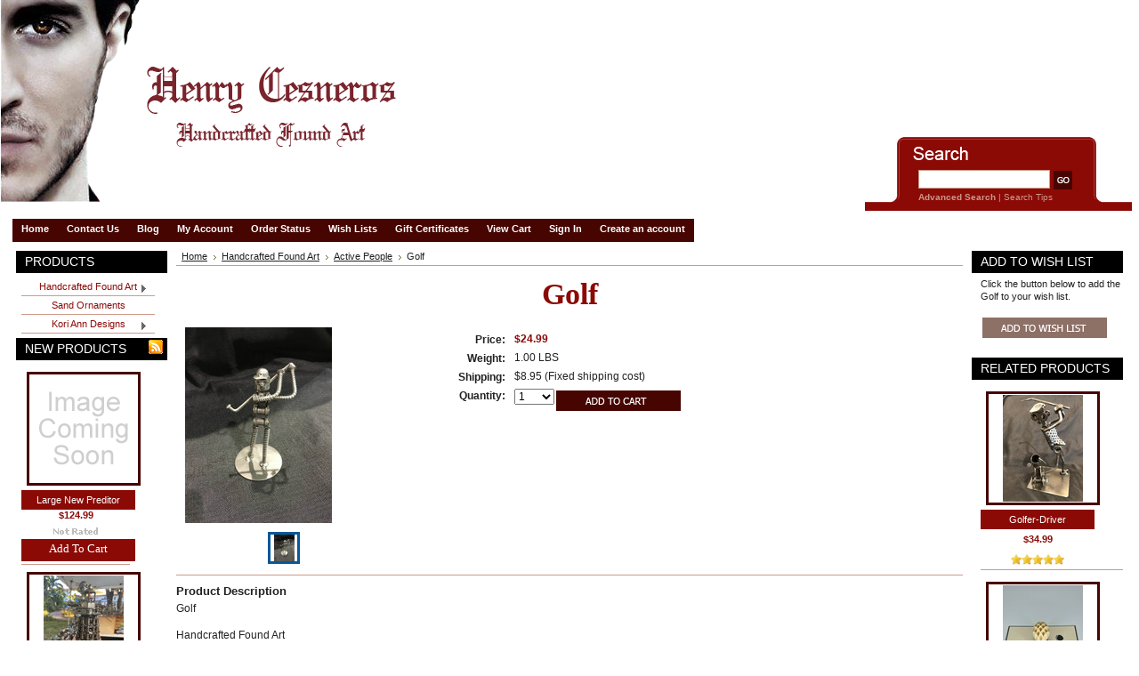

--- FILE ---
content_type: text/html; charset=UTF-8
request_url: https://www.henrycesneros.com/golf/
body_size: 10127
content:
<!DOCTYPE html PUBLIC "-//W3C//DTD XHTML 1.0 Transitional//EN" "http://www.w3.org/TR/xhtml1/DTD/xhtml1-transitional.dtd">
<html xml:lang="en" lang="en" xmlns="http://www.w3.org/1999/xhtml" xmlns:og="http://opengraphprotocol.org/schema/">
<head>
    

    <title>Golf - Henry Cesneros</title>

    <meta http-equiv="Content-Type" content="text/html; charset=UTF-8" />
    <meta name="description" content="" />
    <meta name="keywords" content="" />
    <meta property="og:type" content="product" />
<meta property="og:title" content="Golf" />
<meta property="og:description" content="Recognized items include likenesses from RoboCop, Star Wars, (Boba Fett/Jango Fett),  Predator and Alien (in five different poses), along with commonly known items such as dragons, dinosaurs, scorpions, dogs and singing frogs." />
<meta property="og:image" content="https://cdn1.bigcommerce.com/server3200/f7myn5/products/565/images/1302/Golf__15188.1565357727.220.220.JPG?c=2" />
<meta property="og:site_name" content="Henry Cesneros" />
<meta property="og:url" content="https://henrycesneros.com/golf/" />
<meta property="pinterest:richpins" content="enabled" />
    <link rel='canonical' href='https://henrycesneros.com/golf/' />
    
    <meta http-equiv="Content-Script-Type" content="text/javascript" />
    <meta http-equiv="Content-Style-Type" content="text/css" />
    
    <link rel="shortcut icon" href="https://cdn2.bigcommerce.com/server3200/f7myn5/product_images/default_favicon.ico" />
    <meta name="google-site-verification" content="X8ODrhG5AMsMZvziFRA8b-XpNBEs1jBWSsHEidQVqPY" />
    <!-- begin: js page tag -->
    <script language="javascript" type="text/javascript">//<![CDATA[
        (function(){
            // this happens before external dependencies (and dom ready) to reduce page flicker
            var node, i;
            for (i = window.document.childNodes.length; i--;) {
                node = window.document.childNodes[i];
                if (node.nodeName == 'HTML') {
                    node.className += ' javascript';
                }
            }
        })();
    //]]></script>
    <!-- end: js page tag -->

    <link href="https://cdn9.bigcommerce.com/r-50b4fa8997ce43839fb9457331bc39687cd8345a/themes/__master/Styles/styles.css" type="text/css" rel="stylesheet" /><link href="https://cdn1.bigcommerce.com/server3200/f7myn5/templates/__custom/Styles/styles.css?t=1424924648" media="all" type="text/css" rel="stylesheet" />
<link href="https://cdn9.bigcommerce.com/r-c71b9995f4a706510d16ad47d2472c26eb88e9bf/themes/Wine/Styles/iselector.css" media="all" type="text/css" rel="stylesheet" />
<link href="https://cdn1.bigcommerce.com/server3200/f7myn5/templates/__custom/Styles/red.css?t=1424924648" media="all" type="text/css" rel="stylesheet" />
<!--[if IE]><link href="https://cdn9.bigcommerce.com/r-c71b9995f4a706510d16ad47d2472c26eb88e9bf/themes/Wine/Styles/ie.css" media="all" type="text/css" rel="stylesheet" /><![endif]-->
<link href="https://cdn9.bigcommerce.com/r-13b4d73df545be43006d5ce6a61d8d8fe83b97cd/javascript/jquery/plugins/imodal/imodal.css" type="text/css" rel="stylesheet" /><link href="https://cdn9.bigcommerce.com/r-13b4d73df545be43006d5ce6a61d8d8fe83b97cd/javascript/jquery/plugins/jqzoom/css/jquery.jqzoom.css" type="text/css" rel="stylesheet" /><link href="https://cdn9.bigcommerce.com/r-13b4d73df545be43006d5ce6a61d8d8fe83b97cd/javascript/superfish/css/store.css" type="text/css" rel="stylesheet" /><link type="text/css" rel="stylesheet" href="https://cdn9.bigcommerce.com/r-13b4d73df545be43006d5ce6a61d8d8fe83b97cd/javascript/jquery/plugins/imodal/imodal.css" />

    <!-- Tell the browsers about our RSS feeds -->
    <link rel="alternate" type="application/rss+xml" title="Latest News (RSS 2.0)" href="https://www.henrycesneros.com/rss.php?action=newblogs&amp;type=rss" />
<link rel="alternate" type="application/atom+xml" title="Latest News (Atom 0.3)" href="https://www.henrycesneros.com/rss.php?action=newblogs&amp;type=atom" />
<link rel="alternate" type="application/rss+xml" title="New Products (RSS 2.0)" href="https://www.henrycesneros.com/rss.php?type=rss" />
<link rel="alternate" type="application/atom+xml" title="New Products (Atom 0.3)" href="https://www.henrycesneros.com/rss.php?type=atom" />
<link rel="alternate" type="application/rss+xml" title="Popular Products (RSS 2.0)" href="https://www.henrycesneros.com/rss.php?action=popularproducts&amp;type=rss" />
<link rel="alternate" type="application/atom+xml" title="Popular Products (Atom 0.3)" href="https://www.henrycesneros.com/rss.php?action=popularproducts&amp;type=atom" />


    <!-- Include visitor tracking code (if any) -->
    <!-- Start Tracking Code for analytics_googleanalytics -->

<meta name="google-site-verification" content="BfyHfQSDsGgwuX4PTyjX6Fm1cNJDAFT4_y9LCVkUoxI" />

<!-- End Tracking Code for analytics_googleanalytics -->



    

    <style type="text/css"> #Header { background-image: url("https://cdn2.bigcommerce.com/server3200/f7myn5/product_images/header_images/Wine_headerImage.png"); } </style>

    <script type="text/javascript" src="https://cdn9.bigcommerce.com/r-13b4d73df545be43006d5ce6a61d8d8fe83b97cd/javascript/jquery/1.7.2/jquery.min.js"></script>
    <script type="text/javascript" src="https://cdn10.bigcommerce.com/r-13b4d73df545be43006d5ce6a61d8d8fe83b97cd/javascript/menudrop.js?"></script>
    <script type="text/javascript" src="https://cdn10.bigcommerce.com/r-13b4d73df545be43006d5ce6a61d8d8fe83b97cd/javascript/common.js?"></script>
    <script type="text/javascript" src="https://cdn10.bigcommerce.com/r-13b4d73df545be43006d5ce6a61d8d8fe83b97cd/javascript/iselector.js?"></script>

    <script type="text/javascript">
    //<![CDATA[
    config.ShopPath = 'https://www.henrycesneros.com';
    config.AppPath = '';
    config.FastCart = 1;
    var ThumbImageWidth = 120;
    var ThumbImageHeight = 120;
    //]]>
    </script>
    
<script type="text/javascript" src="https://cdn9.bigcommerce.com/r-13b4d73df545be43006d5ce6a61d8d8fe83b97cd/javascript/jquery/plugins/imodal/imodal.js"></script><script type="text/javascript">
(function () {
    var xmlHttp = new XMLHttpRequest();

    xmlHttp.open('POST', 'https://bes.gcp.data.bigcommerce.com/nobot');
    xmlHttp.setRequestHeader('Content-Type', 'application/json');
    xmlHttp.send('{"store_id":"390605","timezone_offset":"0","timestamp":"2026-01-28T12:44:50.75340300Z","visit_id":"b7c3f20d-2419-4ae3-a0a6-213f1c643659","channel_id":1}');
})();
</script>
<script src="https://www.google.com/recaptcha/api.js" async defer></script>
<script type="text/javascript" src="https://cdn9.bigcommerce.com/r-13b4d73df545be43006d5ce6a61d8d8fe83b97cd/javascript/jquery/plugins/jquery.form.js"></script>
<script type="text/javascript" src="https://cdn9.bigcommerce.com/r-13b4d73df545be43006d5ce6a61d8d8fe83b97cd/javascript/jquery/plugins/imodal/imodal.js"></script>
<script type="text/javascript">
var BCData = {};
</script>

    <script type="text/javascript" src="https://cdn9.bigcommerce.com/r-13b4d73df545be43006d5ce6a61d8d8fe83b97cd/javascript/quicksearch.js"></script>
    
</head>

<body>
	<script type="text/javascript" src="https://cdn10.bigcommerce.com/r-13b4d73df545be43006d5ce6a61d8d8fe83b97cd/javascript/jquery/plugins/validate/jquery.validate.js?"></script>
	<script type="text/javascript" src="https://cdn10.bigcommerce.com/r-13b4d73df545be43006d5ce6a61d8d8fe83b97cd/javascript/product.functions.js?"></script>
	<script type="text/javascript" src="https://cdn10.bigcommerce.com/r-13b4d73df545be43006d5ce6a61d8d8fe83b97cd/javascript/product.js?"></script>
	<div id="Container">
	        <div id="AjaxLoading"><img src="https://cdn2.bigcommerce.com/server3200/f7myn5/templates/__custom/images/ajax-loader.gif?t=1424924648" alt="" />&nbsp; Loading... Please wait...</div>
        
<div id="Outer">
            <div id="Header">
       <!-- 		
		
		<div id="TopMenu">
			<ul style="display:">
				<li style="display:none" class="HeaderLiveChat">
					
				</li>
				<li style="display:" class="First"><a href="https://www.henrycesneros.com/account.php">My Account</a></li>
				<li style="display:"><a href="https://www.henrycesneros.com/orderstatus.php">Order Status</a></li>
				<li style="display:"><a href="https://www.henrycesneros.com/wishlist.php">Wish Lists</a></li>
				<li><a href="https://www.henrycesneros.com/giftcertificates.php">Gift Certificates</a></li>
				<li style="display:" class="CartLink"><a href="https://www.henrycesneros.com/cart.php">View Cart <span></span></a></li>
				<li style="display:">
					<div>
						<a href='https://www.henrycesneros.com/login.php' onclick=''>Sign in</a> or <a href='https://www.henrycesneros.com/login.php?action=create_account' onclick=''>Create an account</a>
					</div>
				</li>
			</ul>
			<br class="Clear" />
		</div>
 -->
        
                <div id="Logo">
                    <a href="https://www.henrycesneros.com/"><img src="/product_images/logo.png" border="0" id="LogoImage" alt="Henry Cesneros" /></a>

                </div>
                			<div id="SearchForm">
				<form action="https://www.henrycesneros.com/search.php" method="get" onsubmit="return check_small_search_form()">
					<label for="search_query">Search</label>
					<input type="text" name="search_query" id="search_query" class="Textbox" value="" />
					<input type="image" src="https://cdn2.bigcommerce.com/server3200/f7myn5/templates/__custom/images/red/Search.gif?t=1424924648" class="Button" />
				</form>
				<p>
					<a href="https://www.henrycesneros.com/search.php?mode=advanced"><strong>Advanced Search</strong></a> |
					<a href="https://www.henrycesneros.com/search.php?action=Tips">Search Tips</a>
				</p>
			</div>

			<script type="text/javascript">
				var QuickSearchAlignment = 'left';
				var QuickSearchWidth = '232px';
				lang.EmptySmallSearch = "You forgot to enter some search keywords.";
			</script>

                <br class="Clear" />
            </div>
            <div id="Menu">
        <ul style="display:">
            <li class="First "><a href="https://www.henrycesneros.com/"><span>Home</span></a></li>
            	<li class=" ">
		<a href="https://henrycesneros.com/contact-us/"><span>Contact Us</span></a>
		
	</li>	<li class=" ">
		<a href="https://henrycesneros.com/blog/"><span>Blog</span></a>
		
	</li>
    
                <li style="display:none" class="HeaderLiveChat">
                    
                </li>
                <li style="display:" class="First"><a href="https://www.henrycesneros.com/account.php">My Account</a></li>
                <li style="display:"><a href="https://www.henrycesneros.com/orderstatus.php">Order Status</a></li>
                <li style="display:"><a href="https://www.henrycesneros.com/wishlist.php">Wish Lists</a></li>
                <li><a href="https://www.henrycesneros.com/giftcertificates.php">Gift Certificates</a></li>
                <li style="display:" class="CartLink"><a href="https://www.henrycesneros.com/cart.php">View Cart <span></span></a></li>
                <li style="display:">
                    <a href="http://www.henrycesneros.com/login.php">Sign In</a>
            </li>
            <li style="display:">
                <a href="http://www.henrycesneros.com/login.php?action=create_account">Create an account</a>
                </li>
            </ul>
    </div> 


	<div id="Wrapper">
		
		<div class="Left" id="LayoutColumn1">
							<div class="Block CategoryList Moveable Panel" id="SideCategoryList">
					<h2>PRODUCTS</h2>
					<div class="BlockContent">
						<div class="SideCategoryListFlyout">
							<ul class="sf-menu sf-vertical">
<li><a href="https://www.henrycesneros.com/handcrafted-found-art/">Handcrafted Found Art</a><ul>
<li><a href="https://www.henrycesneros.com/active-people/">Active People</a></li>
<li><a href="https://www.henrycesneros.com/aliens/">Aliens</a></li>
<li><a href="https://www.henrycesneros.com/animals/">Animals, Insects and Reptiles</a></li>
<li><a href="https://www.henrycesneros.com/bicycles/">Bicycles</a></li>
<li><a href="https://www.henrycesneros.com/dinosaurs-and-dragons/">Dinosaurs and Dragons</a></li>
<li><a href="https://www.henrycesneros.com/motorcycles/">Motorcycles</a></li>
<li><a href="https://www.henrycesneros.com/music/">Music</a></li>
<li><a href="https://www.henrycesneros.com/other/">Other</a></li>
<li><a href="https://www.henrycesneros.com/robots/">Robots</a></li>

</ul>
</li>
<li><a href="https://www.henrycesneros.com/sand-ornaments/">Sand Ornaments</a></li>
<li><a href="https://www.henrycesneros.com/kori-ann-designs/">Kori Ann Designs</a><ul>
<li><a href="https://www.henrycesneros.com/active-people-1/">Active People</a></li>
<li><a href="https://www.henrycesneros.com/animals-1/">Animals</a></li>
<li><a href="https://www.henrycesneros.com/baby/">Baby</a></li>
<li><a href="https://www.henrycesneros.com/birds/">Birds</a></li>
<li><a href="https://www.henrycesneros.com/birthday-1/">Birthday</a></li>
<li><a href="https://www.henrycesneros.com/christmas/">Christmas</a></li>
<li><a href="https://www.henrycesneros.com/comic/">ComicCon</a></li>
<li><a href="https://www.henrycesneros.com/easter/">Easter</a></li>
<li><a href="https://www.henrycesneros.com/flowers/">Flowers</a></li>
<li><a href="https://www.henrycesneros.com/halloween-1/">Halloween</a></li>
<li><a href="https://www.henrycesneros.com/insects-reptiles-dragons-dinosaurs/">Insects Reptiles Dragons Dinosaurs</a></li>
<li><a href="https://www.henrycesneros.com/other-1/">Landmarks</a></li>
<li><a href="https://www.henrycesneros.com/military-and-university/">Military and University</a></li>
<li><a href="https://www.henrycesneros.com/music-1/">Music</a></li>
<li><a href="https://www.henrycesneros.com/other-2/">Other</a></li>
<li><a href="https://www.henrycesneros.com/other-holidays/">Other Holidays</a></li>
<li><a href="https://www.henrycesneros.com/princesses/">Princesses</a></li>
<li><a href="https://www.henrycesneros.com/sea-creatures/">Sea Creatures</a></li>
<li><a href="https://www.henrycesneros.com/vehicles/">Transportation</a></li>
<li><a href="https://www.henrycesneros.com/valentines-day/">Valentine&#039;s Day</a></li>
<li><a href="https://www.henrycesneros.com/wedding/">Wedding</a></li>

</ul>
</li>

</ul>

							<div class="afterSideCategoryList"></div>
						</div>
					</div>
				</div>

			                <div class="Block NewProducts Moveable Panel" id="SideNewProducts" style="display:">
                    <h2><span class="FeedLink FloatRight">
	<a href="https://www.henrycesneros.com/rss.php?type=rss">
		<img src="https://cdn2.bigcommerce.com/server3200/f7myn5/templates/__custom/images/RSS.gif?t=1424924648" title="New Products RSS Feed" alt="RSS" />
	</a>
</span> NEW PRODUCTS</h2>
                    <div class="BlockContent">
                        <ul class="ProductList">
                            							<li class="Odd">
								<div class="ProductImage">
									<a href="https://henrycesneros.com/large-new-preditor/"><img src="https://cdn1.bigcommerce.com/server3200/f7myn5/templates/__custom/images/ProductDefault.gif" /></a>
								</div>
								<div class="ProductDetails">
									<strong><a href="https://henrycesneros.com/large-new-preditor/">Large New Preditor</a></strong>
								</div>
								<div class="ProductPriceRating">
									<em>$124.99</em>
									<span class="Rating Rating0"><img src="https://cdn2.bigcommerce.com/server3200/f7myn5/templates/__custom/images/IcoRating0.gif?t=1424924648" alt="" style="" /></span>
								</div>
								<div class="ProductActionAdd" style="display:;">
									<strong><a href="https://henrycesneros.com/cart.php?action=add&product_id=966">Add To Cart</a></strong>
								</div>
							</li>							<li class="Even">
								<div class="ProductImage">
									<a href="https://henrycesneros.com/large-lighthouse/"><img src="https://cdn1.bigcommerce.com/server3200/f7myn5/products/965/images/3407/Large_lighthouse__81581.1705667684.120.120.jpg?c=2" alt="Large Light House" /></a>
								</div>
								<div class="ProductDetails">
									<strong><a href="https://henrycesneros.com/large-lighthouse/">Large Lighthouse</a></strong>
								</div>
								<div class="ProductPriceRating">
									<em>$99.99</em>
									<span class="Rating Rating0"><img src="https://cdn2.bigcommerce.com/server3200/f7myn5/templates/__custom/images/IcoRating0.gif?t=1424924648" alt="" style="" /></span>
								</div>
								<div class="ProductActionAdd" style="display:;">
									<strong><a href="https://henrycesneros.com/cart.php?action=add&product_id=965">Add To Cart</a></strong>
								</div>
							</li>							<li class="Odd">
								<div class="ProductImage">
									<a href="https://henrycesneros.com/motorcycle-isp-special-with-bolt/"><img src="https://cdn1.bigcommerce.com/server3200/f7myn5/products/963/images/3403/isp_1__09467.1680375487.120.120.jpg?c=2" alt="Handcrafted Found Art

Motorcycle ISP

7 1/2 x 4 x 2 1/2" /></a>
								</div>
								<div class="ProductDetails">
									<strong><a href="https://henrycesneros.com/motorcycle-isp-special-with-bolt/">Motorcycle ISP Special with Bolt</a></strong>
								</div>
								<div class="ProductPriceRating">
									<em>$49.99</em>
									<span class="Rating Rating0"><img src="https://cdn2.bigcommerce.com/server3200/f7myn5/templates/__custom/images/IcoRating0.gif?t=1424924648" alt="" style="" /></span>
								</div>
								<div class="ProductActionAdd" style="display:;">
									<strong><a href="https://henrycesneros.com/cart.php?action=add&product_id=963">Add To Cart</a></strong>
								</div>
							</li>							<li class="Even">
								<div class="ProductImage">
									<a href="https://henrycesneros.com/haunted-house-halloween/"><img src="https://cdn1.bigcommerce.com/server3200/f7myn5/products/961/images/3398/haunted1_1__28773.1660604577.120.120.jpg?c=2" alt="Handmade 3D Kirigami Card

with envelope

Haunted House Halloween" /></a>
								</div>
								<div class="ProductDetails">
									<strong><a href="https://henrycesneros.com/haunted-house-halloween/">Haunted House Halloween</a></strong>
								</div>
								<div class="ProductPriceRating">
									<em>$12.99</em>
									<span class="Rating Rating0"><img src="https://cdn2.bigcommerce.com/server3200/f7myn5/templates/__custom/images/IcoRating0.gif?t=1424924648" alt="" style="" /></span>
								</div>
								<div class="ProductActionAdd" style="display:;">
									<strong><a href="https://henrycesneros.com/cart.php?action=add&product_id=961">Add To Cart</a></strong>
								</div>
							</li>							<li class="Odd">
								<div class="ProductImage">
									<a href="https://henrycesneros.com/trump-2024-make-america-great-again-maga/"><img src="https://cdn1.bigcommerce.com/server3200/f7myn5/products/959/images/3384/trump1__38403.1644855222.120.120.jpg?c=2" alt="Handmade 3D Kirigami Card

with envelope

Trump 2024 Make America Great Again MAGA" /></a>
								</div>
								<div class="ProductDetails">
									<strong><a href="https://henrycesneros.com/trump-2024-make-america-great-again-maga/">Trump 2024 Make America Great Again MAGA</a></strong>
								</div>
								<div class="ProductPriceRating">
									<em>$15.99</em>
									<span class="Rating Rating0"><img src="https://cdn2.bigcommerce.com/server3200/f7myn5/templates/__custom/images/IcoRating0.gif?t=1424924648" alt="" style="" /></span>
								</div>
								<div class="ProductActionAdd" style="display:;">
									<strong><a href="https://henrycesneros.com/cart.php?action=add&product_id=959">Add To Cart</a></strong>
								</div>
							</li>
                        </ul>
                    </div>
                </div>
			                    

                <div class="Block NewsletterSubscription Moveable Panel" id="SideNewsletterBox">
                    
                    <h2>
                        OUR NEWSLETTER
                    </h2>
                    

                    <div class="BlockContent">
                        <form action="https://www.henrycesneros.com/subscribe.php" method="post" id="subscribe_form" name="subscribe_form">
                            <input type="hidden" name="action" value="subscribe" />
                            <label for="nl_first_name" style="font-family:arial;text-transform:uppercase;">Your First Name:</label>
                            <input type="text" class="Textbox" id="nl_first_name" name="nl_first_name" />
                            <label for="nl_email" style="font-family:arial;text-transform:uppercase;">Your Email Address:</label>
                            <input type="text" class="Textbox" id="nl_email" name="nl_email" /><br />
                            
                                <input type="image" src="https://cdn2.bigcommerce.com/server3200/f7myn5/templates/__custom/images/red/NewsletterSubscribe.gif?t=1424924648" value="Subscribe" class="Button" />
                            
                        </form>
                    </div>
                </div>
                <script type="text/javascript">
// <!--
	$('#subscribe_form').submit(function() {
		if($('#nl_first_name').val() == '') {
			alert('You forgot to type in your first name.');
			$('#nl_first_name').focus();
			return false;
		}

		if($('#nl_email').val() == '') {
			alert('You forgot to type in your email address.');
			$('#nl_email').focus();
			return false;
		}

		if($('#nl_email').val().indexOf('@') == -1 || $('#nl_email').val().indexOf('.') == -1) {
			alert('Please enter a valid email address, such as john@example.com.');
			$('#nl_email').focus();
			$('#nl_email').select();
			return false;
		}

		// Set the action of the form to stop spammers
		$('#subscribe_form').append("<input type=\"hidden\" name=\"check\" value=\"1\" \/>");
		return true;

	});
// -->
</script>

			<div class="Block Moveable Panel" id="SideLiveChatServices" style="display:none;"></div>
		</div>
		<div class="Content" id="LayoutColumn2">
			<div class="Block Moveable Panel Breadcrumb" id="ProductBreadcrumb" >
	<ul>
	<li><a href="https://www.henrycesneros.com">Home</a></li><li><a href="https://henrycesneros.com/handcrafted-found-art/">Handcrafted Found Art</a></li><li><a href="https://henrycesneros.com/active-people/">Active People</a></li><li>Golf</li>
</ul>

</div>

			<link rel="stylesheet" type="text/css" href="https://cdn10.bigcommerce.com/r-13b4d73df545be43006d5ce6a61d8d8fe83b97cd/javascript/jquery/themes/cupertino/ui.all.css?" />
<link rel="stylesheet" type="text/css" media="screen" href="https://cdn9.bigcommerce.com/r-50b4fa8997ce43839fb9457331bc39687cd8345a/themes/__master/Styles/product.attributes.css?" />
<script type="text/javascript" src="https://cdn9.bigcommerce.com/r-13b4d73df545be43006d5ce6a61d8d8fe83b97cd/javascript/jquery/plugins/jqueryui/1.8.18/jquery-ui.min.js"></script>
<script type="text/javascript" src="https://cdn10.bigcommerce.com/r-13b4d73df545be43006d5ce6a61d8d8fe83b97cd/javascript/jquery/plugins/jquery.form.js?"></script>
<script type="text/javascript" src="https://cdn10.bigcommerce.com/r-13b4d73df545be43006d5ce6a61d8d8fe83b97cd/javascript/product.attributes.js?"></script>
<script type="text/javascript" src="https://cdn10.bigcommerce.com/r-13b4d73df545be43006d5ce6a61d8d8fe83b97cd/javascript/jquery/plugins/jCarousel/jCarousel.js?"></script>
<script type="text/javascript" src="https://cdn10.bigcommerce.com/r-13b4d73df545be43006d5ce6a61d8d8fe83b97cd/javascript/jquery/plugins/jqzoom/jquery.jqzoom-core.js?"></script>
<script type="text/javascript">//<![CDATA[
	var ZoomImageURLs = new Array();
	
                        ZoomImageURLs[0] = "https:\/\/cdn1.bigcommerce.com\/server3200\/f7myn5\/products\/565\/images\/1302\/Golf__15188.1565357727.1280.1280.JPG?c=2";
                    
//]]></script>


<script type="text/javascript">//<![CDATA[
var ThumbURLs = new Array();
var ProductImageDescriptions = new Array();
var CurrentProdThumbImage = 0;
var ShowVariationThumb =false;
var ProductThumbWidth = 220;
var ProductThumbHeight =  220;
var ProductMaxZoomWidth = 1280;
var ProductMaxZoomHeight =  1280;
var ProductTinyWidth = 30;
var ProductTinyHeight =  30;



                        ThumbURLs[0] = "https:\/\/cdn1.bigcommerce.com\/server3200\/f7myn5\/products\/565\/images\/1302\/Golf__15188.1565357727.220.220.JPG?c=2";
                        ProductImageDescriptions[0] = "Handcrafted Found Art\n\nGolf\n\n4x3x2";
                    

var ShowImageZoomer = 1;
//]]></script>

<div class="Block Moveable Panel PrimaryProductDetails" id="ProductDetails" itemscope itemtype="http://schema.org/Product">
	<div class="BlockContent">
		

        <h2 itemprop="name">Golf</h2>

		<div class="Clear AddThisButtonBox">
	<!-- AddThis Button BEGIN -->
	<div class="addthis_toolbox addthis_default_style " >
		<a class="addthis_button_google_plusone" g:plusone:count="false"></a><a class="addthis_button_facebook"></a><a class="addthis_button_email"></a><a class="addthis_button_print"></a>
	</div>
	<script type="text/javascript" async="async" src="//s7.addthis.com/js/300/addthis_widget.js#pubid=ra-4e94ed470ee51e32"></script>
	<!-- AddThis Button END -->
</div>


		<div class="ProductThumb" style="">
			<script type="text/javascript"
 src="https://cdn10.bigcommerce.com/r-13b4d73df545be43006d5ce6a61d8d8fe83b97cd/javascript/jquery/plugins/fancybox/fancybox.js?"></script>

<link rel="stylesheet" type="text/css"
 href="https://cdn10.bigcommerce.com/r-13b4d73df545be43006d5ce6a61d8d8fe83b97cd/javascript/jquery/plugins/fancybox/fancybox.css"
 media="screen" />

<div id="LightBoxImages" style="display: none;"><!--  -->
<a class="iframe"
 href="https://www.henrycesneros.com/productimage.php?product_id=565"></a>
</div>

<script type="text/javascript">
	//<![CDATA[
	var originalImages = '';
	function showProductImageLightBox(TargetedImage) {
		var currentImage=0;
		if(TargetedImage) {
			currentImage = TargetedImage;
		} else if(CurrentProdThumbImage!='undefined'){
			currentImage = CurrentProdThumbImage;
		}
		if(ShowVariationThumb) {
			var url = "https://www.henrycesneros.com/productimage.php?product_id=565&image_rule_id=" + encodeURIComponent(ShowVariationThumb);
		} else {
			var url = "https://www.henrycesneros.com/productimage.php?product_id=565&current_image="+currentImage;
		}
		$('#LightBoxImages a').attr("href", url);

		initProductLightBox();

		$('#LightBoxImages a').trigger('click');
	}

	function initProductLightBox() {

		var w = $(window).width();
		var h = $(window).height();

		// tiny image box width plus 3 px margin, times the number of tiny images, plus the arrows width
		var carouselWidth = (34 + 3) * Math.min(10, 2) + 70;

		//the width of the prev and next link
		var navLinkWidth = 250;

		var requiredNavWidth = Math.max(carouselWidth, navLinkWidth);

		// calculate the width of the widest image after resized to fit the screen.
		// 200 is the space betewn the window frame and the light box frame.
		var wr = Math.min(w-200, 960) / 960;
		var hr = Math.min(h-200, 1280) / 1280;

		var r = Math.min(wr, hr);

		var imgResizedWidth = Math.round(r * 960);
		var imgResizedHeight = Math.round(r * 1280);

		//calculate the width required for lightbox window
		var horizontalPadding = 100;
		var width = Math.min(w-100, Math.max(requiredNavWidth, imgResizedWidth+ horizontalPadding));
		var height = h-100;

		$('#LightBoxImages a').fancybox({
			'frameWidth'	: width,
			'frameHeight'	: height,
			callbackOnStart : function(){
   $('.zoomPad').css('z-index',0);
           },
           callbackOnClose : function(){
               $('.zoomPad').css('z-index',90);
           }
		});
	}

	$(document).ready(function() { originalImages = $('#LightBoxImages').html(); });
	//]]>
</script>

			<div class="ProductThumbImage" style="width:220px; height:220px;">
	<a rel="prodImage" style="margin:auto;" href="https://cdn1.bigcommerce.com/server3200/f7myn5/products/565/images/1302/Golf__15188.1565357727.1280.1280.JPG?c=2" onclick="showProductImageLightBox(); return false; return false;">
		<img itemprop="image" src="https://cdn1.bigcommerce.com/server3200/f7myn5/products/565/images/1302/Golf__15188.1565357727.220.220.JPG?c=2" alt="Handcrafted Found Art

Golf

4x3x2" title="Handcrafted Found Art

Golf

4x3x2" />
	</a>
</div>


			<div class="ImageCarouselBox" style="margin:0 auto; ">
				<a id="ImageScrollPrev" class="prev" href="#"><img src="https://cdn2.bigcommerce.com/server3200/f7myn5/templates/__custom/images/LeftArrow.png?t=1424924648" alt="" width="20" height="20" /></a>

				<div class="ProductTinyImageList">
					<ul>
						<li style = "height:34px; width:34px;"  onmouseover="showProductThumbImage(0, this)" onclick="showProductImageLightBox(0); return false; return false;" id="TinyImageBox_0">
	<div class="TinyOuterDiv" style = "height:30px; width:30px;">
		<div style = "height:30px; width:30px;">
			<a href="javascript:void(0);" rel='{"gallery": "prodImage", "smallimage": "https://cdn1.bigcommerce.com/server3200/f7myn5/products/565/images/1302/Golf__15188.1565357727.220.220.JPG?c=2", "largeimage": "https://cdn1.bigcommerce.com/server3200/f7myn5/products/565/images/1302/Golf__15188.1565357727.1280.1280.JPG?c=2"}'><img id="TinyImage_0" style="padding-top:0px;" width="23" height="30" src="https://cdn1.bigcommerce.com/server3200/f7myn5/products/565/images/1302/Golf__15188.1565357727.30.30.JPG?c=2" alt="Handcrafted Found Art

Golf

4x3x2" title="Handcrafted Found Art

Golf

4x3x2" /></a>
		</div>
	</div>
</li>

					</ul>
				</div>

				<a id="ImageScrollNext" class="next" href="#"><img src="https://cdn2.bigcommerce.com/server3200/f7myn5/templates/__custom/images/RightArrow.png?t=1424924648" alt="" width="20" height="20" /></a>
			</div>
			<div style="display:none;" class="SeeMorePicturesLink">
				<a href="#" onclick="showProductImageLightBox(); return false; return false;" class="ViewLarger">Click to enlarge</a>
			</div>
			
		</div>
		<div class="ProductMain">
			
			<div class="ProductDetailsGrid">
				<div class="DetailRow RetailPrice" style="display: none">
					<div class="Label">RRP:</div>
					<div class="Value">
						
					</div>
				</div>

				<div class="DetailRow PriceRow" itemprop="offers" itemscope itemtype="http://schema.org/Offer" style="">
					<div class="Label">Price:</div>
					<div class="Value">
                        <meta itemprop="priceCurrency" content="USD">
						<em class="ProductPrice VariationProductPrice" itemprop="price">$24.99</em>
						 
					</div>
				</div>

				<div class="DetailRow ProductSKU" style="display: none">
					<div class="Label">SKU:</div>
					<div class="Value">
						<span class="VariationProductSKU" itemprop="sku">
							
						</span>
					</div>
				</div>

                <div class="DetailRow" itemprop="brand" itemscope itemtype="http://schema.org/Brand" style="display: none">
                    <div class="Label">Brand:</div>
                    <div class="Value">
                        <a itemprop="url" href=""><span itemprop="name"></span></a>
                    </div>
                </div>

				<div class="DetailRow" style="display: none">
					<div class="Label">Condition:</div>
					<div class="Value" itemprop="itemCondition">
						
					</div>
				</div>

				<div class="DetailRow" style="display: ">
					<div class="Label">Weight:</div>
					<div class="Value">
						<span class="VariationProductWeight" itemprop="weight">
							1.00 LBS
						</span>
					</div>
				</div>

				<div class="DetailRow" style="display: none" >
					<div class="Label">Rating:</div>
					<div class="Value">
                        
						<img width="64" height="12" src="https://cdn2.bigcommerce.com/server3200/f7myn5/templates/__custom/images/IcoRating0.gif?t=1424924648" alt="0 Stars" />
						<span style="display:none">(
							<a href="#reviews" onclick="">
								
							</a>
						)</span>
					</div>
				</div>

				<div class="DetailRow" style="display: none">
					<div class="Label">Availability:</div>
					<div class="Value">
						
					</div>
				</div>

				<div class="DetailRow" style="display: ">
					<div class="Label">Shipping:</div>
					<div class="Value">
						$8.95 (Fixed shipping cost)
					</div>
				</div>

				<div class="DetailRow" style="display:none;">
					<div class="Label">Minimum Purchase:</div>
					<div class="Value">
						 unit(s)
					</div>
				</div>

				<div class="DetailRow" style="display:none;">
					<div class="Label">Maximum Purchase:</div>
					<div class="Value">
						 unit(s)
					</div>
				</div>

				<div class="DetailRow InventoryLevel" style="display: none;">
					<div class="Label">:</div>
					<div class="Value">
						<span class="VariationProductInventory">
							
						</span>
					</div>
				</div>

				<div class="DetailRow" style="display: none">
					<div class="Label">Gift Wrapping:</div>
					<div class="Value">
						
					</div>
				</div>
			</div>
			<div class="productAddToCartRight">
<form method="post" action="https://henrycesneros.com/cart.php" onsubmit="return check_add_to_cart(this, false) "  enctype="multipart/form-data" id="productDetailsAddToCartForm">
	<input type="hidden" name="action" value="add" />
	<input type="hidden" name="product_id" value="565" />
	<input type="hidden" name="variation_id" class="CartVariationId" value="" />
	<input type="hidden" name="currency_id" value="" />
	<div class="ProductDetailsGrid ProductAddToCart">
		
		<div class="ProductOptionList">
			
		</div>
		<div class="productAttributeList" style="display:none;"></div>
		
		<div class="DetailRow" style="display: ">
			<div class="Label QuantityInput" style="display: ">Quantity:</div>
			<div class="Value AddCartButton">
				<span class="FloatLeft" style="display: ;">
					<select id="qty_" name="qty[]" class="Field45 quantityInput" style="">
    
	<option selected="selected" value="1">1</option>
	<option  value="2">2</option>
	<option  value="3">3</option>
	<option  value="4">4</option>
	<option  value="5">5</option>
	<option  value="6">6</option>
	<option  value="7">7</option>
	<option  value="8">8</option>
	<option  value="9">9</option>
	<option  value="10">10</option>
	<option  value="11">11</option>
	<option  value="12">12</option>
	<option  value="13">13</option>
	<option  value="14">14</option>
	<option  value="15">15</option>
	<option  value="16">16</option>
	<option  value="17">17</option>
	<option  value="18">18</option>
	<option  value="19">19</option>
	<option  value="20">20</option>
	<option  value="21">21</option>
	<option  value="22">22</option>
	<option  value="23">23</option>
	<option  value="24">24</option>
	<option  value="25">25</option>
	<option  value="26">26</option>
	<option  value="27">27</option>
	<option  value="28">28</option>
	<option  value="29">29</option>
	<option  value="30">30</option>
	
</select>
				</span>
				<div class="BulkDiscount">
					
						<input type="image" src="https://cdn2.bigcommerce.com/server3200/f7myn5/templates/__custom/images/red/AddCartButton.gif?t=1424924648" alt="" />
					
					<div class="BulkDiscountLink" style="display: none;">
						<a href="#" onclick="$.iModal({data: $('#ProductDetailsBulkDiscountThickBox').html(), width: 600}); return false;">
							Buy in bulk and save
						</a>
					</div>
				</div>
			</div>
		</div>
	</div>
</form>

<div class="OutOfStockMessage">
	
</div>



<script language="javascript" type="text/javascript">//<![CDATA[
lang.OptionMessage = "";
lang.VariationSoldOutMessage = "The selected product combination is currently unavailable.";
lang.InvalidQuantity = "Please enter a valid product quantity.";
lang.EnterRequiredField = "Please enter the required field(s).";
lang.InvalidFileTypeJS = "The file type of the file you are trying to upload is not allowed for this field.";
var ShowAddToCartQtyBox = "1";
productMinQty=0;productMaxQty=Number.POSITIVE_INFINITY;
//]]></script>

</div>

			
			
		</div>

		

		<br class="Clear" />
		<hr />
	</div>
</div>

			<div class="Block Moveable Panel" id="ProductTabs" style="display:none;"></div>
			<div class="Block Moveable Panel ProductDescription" id="ProductDescription">
	<h3>Product Description</h3>
    <div class="ProductDescriptionContainer" itemprop="description">
        <p>Golf</p> <p>Handcrafted Found Art</p>
	</div>
	<hr style="" class="ProductSectionSeparator" />
</div>

			<div class="Block Moveable Panel" id="ProductVideos" style="display:none;"></div>
			<div class="Block Moveable Panel" id="ProductWarranty" style="display:none;"></div>
			<div class="Block Moveable Panel" id="ProductOtherDetails" style="display:none;"></div>
			<div class="Block Moveable Panel" id="SimilarProductsByTag" style="display:none;"></div>
			<div class="Block Moveable Panel" id="ProductByCategory">
	<h3>Find Similar Products by Category</h3>
	<div class="FindByCategory">
		<ul>
	<li><a href="https://henrycesneros.com/handcrafted-found-art/">Handcrafted Found Art</a></li><li><a href="https://henrycesneros.com/active-people/">Active People</a></li>
</ul>

	</div>
	<hr  style="" class="Clear ProductSectionSeparator" />
</div>
			<div class="Block Moveable Panel" id="ProductReviews">
	<a href="#" onclick="show_product_review_form(); return false;" class="FloatRight">
	<img src="https://cdn2.bigcommerce.com/server3200/f7myn5/templates/__custom/images/red/WriteReviewButton.gif?t=1424924648" alt="Write your own product review"/></a>
<h3 id="reviews">Product Reviews</h3>
<div class="BlockContent">
	
	<a id="write_review"></a>
	<script type="text/javascript">
		lang.ReviewNoRating = "Please select a rating.";
		lang.ReviewNoTitle = "Please enter a title for your review.";
		lang.ReviewNoText = "Please enter some text for your review.";
        lang.ReviewNoCaptcha = "Please enter the code shown.";
        lang.ReviewNoEmail = "Please enter your email address.";
	</script>
	<form action="https://www.henrycesneros.com/postreview.php" style="display: none;" method="post" class="ProductReviewForm"
		  id="rating_box" onsubmit="return check_product_review_form();">
		<input type="hidden" name="action" value="post_review"/>
		<input type="hidden" name="product_id" value="565"/>
		<input type="hidden" name="throttleToken" value=""/>
		<h4>Write Your Own Review</h4>

		<div class="FormContainer VerticalFormContainer">
			<dl class="ProductReviewFormContainer">
				<dt>How do you rate this product?</dt>
				<dd>
					<select name="revrating" class="Field400" id="revrating">
						<option value="">&nbsp;</option>
						<option value="5"
						>5 stars (best)</option>
						<option value="4"
						>4 stars</option>
						<option value="3"
						>3 stars (average)</option>
						<option value="2"
						>2 stars</option>
						<option value="1"
						>1 star (worst)</option>
					</select>
				</dd>

				<dt>Write a headline for your review here:</dt>
				<dd><input name="revtitle" id="revtitle" type="text" class="Textbox Field400"
						   value=""/></dd>

				<dt>Write your review here:</dt>
				<dd><textarea name="revtext" id="revtext" class="Field400" rows="8"
							  cols="50"></textarea></dd>

                <dt style="display: ">Your email:</dt>
                <dd style="display: "><input type="text" name="email" id="email" class="Textbox Field400" value=""></input><p class="ReviewEmailHint">We promise to never spam you, and just use your email address to identify you as a valid customer.</p></dd>

				<dt>Enter your name: (optional)</dt>
				<dd><input name="revfromname" id="revfromname" type="text" class="Textbox Field400"
						   value=""/></dd>

				<dd style="display: ">
					<div class="g-recaptcha" data-sitekey="6LcjX0sbAAAAACp92-MNpx66FT4pbIWh-FTDmkkz"></div><br/>
				</dd>
			</dl>
			<p class="Submit">
				<input type="submit" value="Save My Review"/>
			</p>
		</div>
	</form>

	<p style="display: ">
		This product hasn't received any reviews yet. Be the first to review this product!
	</p>

	

	

	

	<script type="text/javascript">
		//<![CDATA[
		var HideReviewCaptcha = "";

		// Should we automatically open the review form?
		if ("" == "1") {
			show_product_review_form();
		}

		if ("" == "1") {
			jump_to_product_reviews();
		}
		//]]>
	</script>
	<hr style="" class="Clear ProductSectionSeparator"/>
</div>

</div>

			<div class="Block Moveable Panel" id="SimilarProductsByCustomerViews" style="display:none;"></div>
		</div>
		<div class="Right" id="LayoutColumn3">
			<div class="Block Moveable Panel" id="SideCurrencySelector" style="display:none;"></div>
			<div class="Block Moveable Panel AddToWishlist" id="SideProductAddToWishList" style="display:">
	<h2>Add to Wish List</h2>
	<div class="BlockContent">
		<form name="frmWishList" id="frmWishList" action="https://www.henrycesneros.com/wishlist.php" method="get">
			<input type="hidden" name="action" value="add" />
			<input type="hidden" name="product_id" value="565" />
			<input type="hidden" name="variation_id" value="" class="WishListVariationId"/>
			<p>Click the button below to add the Golf to your wish list.</p>
			<p></p>
			<p><input type="image" src="https://cdn2.bigcommerce.com/server3200/f7myn5/templates/__custom/images/red/WishlistButton.gif?t=1424924648" alt="Add to Wish List" /></p>
		</form>
	</div>
</div>

			<div class="Block SideRelatedProducts Moveable Panel" style="display:" id="SideProductRelated">
	<h2>Related Products</h2>
	<div class="BlockContent">
		<ul class="ProductList">
			<li>
	<div class="ProductImage">
		<a href="https://henrycesneros.com/golfer-driver/"><img src="https://cdn1.bigcommerce.com/server3200/f7myn5/products/151/images/1677/golfer1_1__92935.1565394071.120.120.jpg?c=2" alt="Handcrafted Found Art

Golf Golfer

4 x 3 x 7" /></a>
	</div>
	<div class="ProductDetails">
		<input type="hidden" name="ProductDetailsID" class="ProductDetailsID" value="151" />
		<strong><a href="https://henrycesneros.com/golfer-driver/">Golfer-Driver</a></strong>
		<em>$34.99</em>
		<span class="Rating Rating5"><img src="https://cdn2.bigcommerce.com/server3200/f7myn5/templates/__custom/images/IcoRating5.gif?t=1424924648" alt="" style="" /></span>
	</div>
</li><li>
	<div class="ProductImage">
		<a href="https://henrycesneros.com/golf-ball/"><img src="https://cdn1.bigcommerce.com/server3200/f7myn5/products/255/images/3229/gball1_1__69439.1622791879.120.120.jpg?c=2" alt="Handmade 3D Kirigami Card

with envelope

Golf Ball" /></a>
	</div>
	<div class="ProductDetails">
		<input type="hidden" name="ProductDetailsID" class="ProductDetailsID" value="255" />
		<strong><a href="https://henrycesneros.com/golf-ball/">Golf Ball</a></strong>
		<em>$10.99</em>
		<span class="Rating Rating0"><img src="https://cdn2.bigcommerce.com/server3200/f7myn5/templates/__custom/images/IcoRating0.gif?t=1424924648" alt="" style="" /></span>
	</div>
</li>
		</ul>
	</div>
</div>
			<div class="Block Moveable Panel SideRecentlyViewed" style="display: " id="SideProductRecentlyViewed">
	<h2>You Recently Viewed...</h2>
	<div class="BlockContent">
		<script type="text/javascript">
		lang.CompareSelectMessage = 'Please choose at least 2 products to compare.';
		</script>
		<form name="frmCompare" id="frmCompare" action="https://www.henrycesneros.com/compare/" method="get" onsubmit="return compareProducts('https://www.henrycesneros.com/compare/')">
			<ul class="ProductList">
				<li>
	<div class="ComparisonCheckbox">
		<input style="display:none" type="checkbox" class="CheckBox" name="compare_product_ids" value="565" onclick="product_comparison_box_changed(this.checked)" />
	</div>
	<div class="ProductImage">
		<a href="https://henrycesneros.com/golf/"><img src="https://cdn1.bigcommerce.com/server3200/f7myn5/products/565/images/1302/Golf__15188.1565357727.120.120.JPG?c=2" alt="Handcrafted Found Art

Golf

4x3x2" /></a>
	</div>
	<div class="ProductDetails">
		<input type="hidden" name="ProductDetailsID" class="ProductDetailsID" value="565" />
		<strong><a href="https://henrycesneros.com/golf/">Golf</a></strong>
	</div>
	<div class="ProductPriceRating">
		<em>$24.99</em>
		<span class="Rating Rating0"><img src="https://cdn2.bigcommerce.com/server3200/f7myn5/templates/__custom/images/IcoRating0.gif?t=1424924648" alt="" style="" /></span>
	</div>
	<div class="ProductActionAdd" style="display:;">
		<strong><a href="https://henrycesneros.com/cart.php?action=add&product_id=565">Add To Cart</a></strong>
	</div>
</li>
			</ul>

			<div class="CompareButton" style="display:none">
				<input type="image" value="Compare Selected" src="https://cdn2.bigcommerce.com/server3200/f7myn5/templates/__custom/images/red/CompareButton.gif?t=1424924648" />
			</div>
		</form>
	</div>
</div>

		</div>
		<br class="Clear" />
	</div>
	        <br class="Clear" />
        <div id="Footer">
            <div class="forsocialiconmain">
<div class="forsocialmedialeftmain">
<div class="socialiconmain">
  <a href="#">  <div class="forsocialicon"><img src="http://www.henrycesneros.com/templates/__custom/images/icon-fb.jpg" width="20" height="20" /></div>
<div class="forsocialicontext">Facebook</div></a>
</div>
<div class="socialiconmain">
    <a href="#"><div class="forsocialicon"><img src="http://www.henrycesneros.com/templates/__custom/images/icon-tw.jpg" width="20" height="20" /></div>
<div class="forsocialicontext">Twitter</div></a>
</div>
<div class="socialiconmain">
   <a href="https://www.henrycesneros.com/rss.php?type=rss&action=featuredproducts"> <div class="forsocialicon"><img src="http://www.henrycesneros.com/templates/__custom/images/RSS.gif" width="20" height="20" /></div>
<div class="forsocialicontext">RSS</div></a>
</div>
    <div class="forvisacart"><img src="http://www.henrycesneros.com/templates/__custom/images/accepted-credit-cards.png" width="84" height="41" /></div>
</div>
    <div class="forfooterrightmain"><img src="http://www.henrycesneros.com/templates/__custom/images/secure90x72.gif" width="90" height="72" /></div>
</div>
            <p>
                All prices are in <span title='Default Currency'>USD</span>
                Copyright 2026 Henry Cesneros.
                <a href="https://www.henrycesneros.com/sitemap/"><span>Sitemap</span></a> |
                
                <a rel="nofollow" href="http://www.bigcommerce.com/ecommerce-hosting.php">Ecommerce Hosting</a> by BigCommerce
            </p>
        </div>
        <br class="Clear" />
        </div>

        
        
        
        

        
        
        

        <script type="text/javascript" src="https://cdn9.bigcommerce.com/r-13b4d73df545be43006d5ce6a61d8d8fe83b97cd/javascript/superfish/js/jquery.bgiframe.min.js"></script>
<script type="text/javascript" src="https://cdn9.bigcommerce.com/r-13b4d73df545be43006d5ce6a61d8d8fe83b97cd/javascript/superfish/js/superfish.js"></script>
<script type="text/javascript">
    $(function(){
        if (typeof $.fn.superfish == "function") {
            $("ul.sf-menu").superfish({
                delay: 800,
                dropShadows: false,
                speed: "fast"
            })
            .find("ul")
            .bgIframe();
        }
    })
</script>
<script type="text/javascript" src="https://cdn9.bigcommerce.com/r-13b4d73df545be43006d5ce6a61d8d8fe83b97cd/javascript/visitor.js"></script>

        <script type="text/javascript">
$(document).ready(function() {
	// attach fast cart event to all 'add to cart' link
	$(".ProductActionAdd a[href*='cart.php?action=add']").click(function(event) {
		fastCartAction($(this).attr('href'));
		return false;
	});
});
</script>


        

</div>
<script type="text/javascript">

$(document).ready(function() {
  		 var hash = window.location.hash;

  if (hash == '#reviews') {
	 
	ActiveProductTab('ProductReviews_Tab');
	
  }

});
</script>
<script type="text/javascript" src="https://cdn9.bigcommerce.com/shared/js/csrf-protection-header-5eeddd5de78d98d146ef4fd71b2aedce4161903e.js"></script></body>
</html>

--- FILE ---
content_type: text/html; charset=utf-8
request_url: https://www.google.com/recaptcha/api2/anchor?ar=1&k=6LcjX0sbAAAAACp92-MNpx66FT4pbIWh-FTDmkkz&co=aHR0cHM6Ly93d3cuaGVucnljZXNuZXJvcy5jb206NDQz&hl=en&v=N67nZn4AqZkNcbeMu4prBgzg&size=normal&anchor-ms=20000&execute-ms=30000&cb=ekowbpixm4y8
body_size: 49442
content:
<!DOCTYPE HTML><html dir="ltr" lang="en"><head><meta http-equiv="Content-Type" content="text/html; charset=UTF-8">
<meta http-equiv="X-UA-Compatible" content="IE=edge">
<title>reCAPTCHA</title>
<style type="text/css">
/* cyrillic-ext */
@font-face {
  font-family: 'Roboto';
  font-style: normal;
  font-weight: 400;
  font-stretch: 100%;
  src: url(//fonts.gstatic.com/s/roboto/v48/KFO7CnqEu92Fr1ME7kSn66aGLdTylUAMa3GUBHMdazTgWw.woff2) format('woff2');
  unicode-range: U+0460-052F, U+1C80-1C8A, U+20B4, U+2DE0-2DFF, U+A640-A69F, U+FE2E-FE2F;
}
/* cyrillic */
@font-face {
  font-family: 'Roboto';
  font-style: normal;
  font-weight: 400;
  font-stretch: 100%;
  src: url(//fonts.gstatic.com/s/roboto/v48/KFO7CnqEu92Fr1ME7kSn66aGLdTylUAMa3iUBHMdazTgWw.woff2) format('woff2');
  unicode-range: U+0301, U+0400-045F, U+0490-0491, U+04B0-04B1, U+2116;
}
/* greek-ext */
@font-face {
  font-family: 'Roboto';
  font-style: normal;
  font-weight: 400;
  font-stretch: 100%;
  src: url(//fonts.gstatic.com/s/roboto/v48/KFO7CnqEu92Fr1ME7kSn66aGLdTylUAMa3CUBHMdazTgWw.woff2) format('woff2');
  unicode-range: U+1F00-1FFF;
}
/* greek */
@font-face {
  font-family: 'Roboto';
  font-style: normal;
  font-weight: 400;
  font-stretch: 100%;
  src: url(//fonts.gstatic.com/s/roboto/v48/KFO7CnqEu92Fr1ME7kSn66aGLdTylUAMa3-UBHMdazTgWw.woff2) format('woff2');
  unicode-range: U+0370-0377, U+037A-037F, U+0384-038A, U+038C, U+038E-03A1, U+03A3-03FF;
}
/* math */
@font-face {
  font-family: 'Roboto';
  font-style: normal;
  font-weight: 400;
  font-stretch: 100%;
  src: url(//fonts.gstatic.com/s/roboto/v48/KFO7CnqEu92Fr1ME7kSn66aGLdTylUAMawCUBHMdazTgWw.woff2) format('woff2');
  unicode-range: U+0302-0303, U+0305, U+0307-0308, U+0310, U+0312, U+0315, U+031A, U+0326-0327, U+032C, U+032F-0330, U+0332-0333, U+0338, U+033A, U+0346, U+034D, U+0391-03A1, U+03A3-03A9, U+03B1-03C9, U+03D1, U+03D5-03D6, U+03F0-03F1, U+03F4-03F5, U+2016-2017, U+2034-2038, U+203C, U+2040, U+2043, U+2047, U+2050, U+2057, U+205F, U+2070-2071, U+2074-208E, U+2090-209C, U+20D0-20DC, U+20E1, U+20E5-20EF, U+2100-2112, U+2114-2115, U+2117-2121, U+2123-214F, U+2190, U+2192, U+2194-21AE, U+21B0-21E5, U+21F1-21F2, U+21F4-2211, U+2213-2214, U+2216-22FF, U+2308-230B, U+2310, U+2319, U+231C-2321, U+2336-237A, U+237C, U+2395, U+239B-23B7, U+23D0, U+23DC-23E1, U+2474-2475, U+25AF, U+25B3, U+25B7, U+25BD, U+25C1, U+25CA, U+25CC, U+25FB, U+266D-266F, U+27C0-27FF, U+2900-2AFF, U+2B0E-2B11, U+2B30-2B4C, U+2BFE, U+3030, U+FF5B, U+FF5D, U+1D400-1D7FF, U+1EE00-1EEFF;
}
/* symbols */
@font-face {
  font-family: 'Roboto';
  font-style: normal;
  font-weight: 400;
  font-stretch: 100%;
  src: url(//fonts.gstatic.com/s/roboto/v48/KFO7CnqEu92Fr1ME7kSn66aGLdTylUAMaxKUBHMdazTgWw.woff2) format('woff2');
  unicode-range: U+0001-000C, U+000E-001F, U+007F-009F, U+20DD-20E0, U+20E2-20E4, U+2150-218F, U+2190, U+2192, U+2194-2199, U+21AF, U+21E6-21F0, U+21F3, U+2218-2219, U+2299, U+22C4-22C6, U+2300-243F, U+2440-244A, U+2460-24FF, U+25A0-27BF, U+2800-28FF, U+2921-2922, U+2981, U+29BF, U+29EB, U+2B00-2BFF, U+4DC0-4DFF, U+FFF9-FFFB, U+10140-1018E, U+10190-1019C, U+101A0, U+101D0-101FD, U+102E0-102FB, U+10E60-10E7E, U+1D2C0-1D2D3, U+1D2E0-1D37F, U+1F000-1F0FF, U+1F100-1F1AD, U+1F1E6-1F1FF, U+1F30D-1F30F, U+1F315, U+1F31C, U+1F31E, U+1F320-1F32C, U+1F336, U+1F378, U+1F37D, U+1F382, U+1F393-1F39F, U+1F3A7-1F3A8, U+1F3AC-1F3AF, U+1F3C2, U+1F3C4-1F3C6, U+1F3CA-1F3CE, U+1F3D4-1F3E0, U+1F3ED, U+1F3F1-1F3F3, U+1F3F5-1F3F7, U+1F408, U+1F415, U+1F41F, U+1F426, U+1F43F, U+1F441-1F442, U+1F444, U+1F446-1F449, U+1F44C-1F44E, U+1F453, U+1F46A, U+1F47D, U+1F4A3, U+1F4B0, U+1F4B3, U+1F4B9, U+1F4BB, U+1F4BF, U+1F4C8-1F4CB, U+1F4D6, U+1F4DA, U+1F4DF, U+1F4E3-1F4E6, U+1F4EA-1F4ED, U+1F4F7, U+1F4F9-1F4FB, U+1F4FD-1F4FE, U+1F503, U+1F507-1F50B, U+1F50D, U+1F512-1F513, U+1F53E-1F54A, U+1F54F-1F5FA, U+1F610, U+1F650-1F67F, U+1F687, U+1F68D, U+1F691, U+1F694, U+1F698, U+1F6AD, U+1F6B2, U+1F6B9-1F6BA, U+1F6BC, U+1F6C6-1F6CF, U+1F6D3-1F6D7, U+1F6E0-1F6EA, U+1F6F0-1F6F3, U+1F6F7-1F6FC, U+1F700-1F7FF, U+1F800-1F80B, U+1F810-1F847, U+1F850-1F859, U+1F860-1F887, U+1F890-1F8AD, U+1F8B0-1F8BB, U+1F8C0-1F8C1, U+1F900-1F90B, U+1F93B, U+1F946, U+1F984, U+1F996, U+1F9E9, U+1FA00-1FA6F, U+1FA70-1FA7C, U+1FA80-1FA89, U+1FA8F-1FAC6, U+1FACE-1FADC, U+1FADF-1FAE9, U+1FAF0-1FAF8, U+1FB00-1FBFF;
}
/* vietnamese */
@font-face {
  font-family: 'Roboto';
  font-style: normal;
  font-weight: 400;
  font-stretch: 100%;
  src: url(//fonts.gstatic.com/s/roboto/v48/KFO7CnqEu92Fr1ME7kSn66aGLdTylUAMa3OUBHMdazTgWw.woff2) format('woff2');
  unicode-range: U+0102-0103, U+0110-0111, U+0128-0129, U+0168-0169, U+01A0-01A1, U+01AF-01B0, U+0300-0301, U+0303-0304, U+0308-0309, U+0323, U+0329, U+1EA0-1EF9, U+20AB;
}
/* latin-ext */
@font-face {
  font-family: 'Roboto';
  font-style: normal;
  font-weight: 400;
  font-stretch: 100%;
  src: url(//fonts.gstatic.com/s/roboto/v48/KFO7CnqEu92Fr1ME7kSn66aGLdTylUAMa3KUBHMdazTgWw.woff2) format('woff2');
  unicode-range: U+0100-02BA, U+02BD-02C5, U+02C7-02CC, U+02CE-02D7, U+02DD-02FF, U+0304, U+0308, U+0329, U+1D00-1DBF, U+1E00-1E9F, U+1EF2-1EFF, U+2020, U+20A0-20AB, U+20AD-20C0, U+2113, U+2C60-2C7F, U+A720-A7FF;
}
/* latin */
@font-face {
  font-family: 'Roboto';
  font-style: normal;
  font-weight: 400;
  font-stretch: 100%;
  src: url(//fonts.gstatic.com/s/roboto/v48/KFO7CnqEu92Fr1ME7kSn66aGLdTylUAMa3yUBHMdazQ.woff2) format('woff2');
  unicode-range: U+0000-00FF, U+0131, U+0152-0153, U+02BB-02BC, U+02C6, U+02DA, U+02DC, U+0304, U+0308, U+0329, U+2000-206F, U+20AC, U+2122, U+2191, U+2193, U+2212, U+2215, U+FEFF, U+FFFD;
}
/* cyrillic-ext */
@font-face {
  font-family: 'Roboto';
  font-style: normal;
  font-weight: 500;
  font-stretch: 100%;
  src: url(//fonts.gstatic.com/s/roboto/v48/KFO7CnqEu92Fr1ME7kSn66aGLdTylUAMa3GUBHMdazTgWw.woff2) format('woff2');
  unicode-range: U+0460-052F, U+1C80-1C8A, U+20B4, U+2DE0-2DFF, U+A640-A69F, U+FE2E-FE2F;
}
/* cyrillic */
@font-face {
  font-family: 'Roboto';
  font-style: normal;
  font-weight: 500;
  font-stretch: 100%;
  src: url(//fonts.gstatic.com/s/roboto/v48/KFO7CnqEu92Fr1ME7kSn66aGLdTylUAMa3iUBHMdazTgWw.woff2) format('woff2');
  unicode-range: U+0301, U+0400-045F, U+0490-0491, U+04B0-04B1, U+2116;
}
/* greek-ext */
@font-face {
  font-family: 'Roboto';
  font-style: normal;
  font-weight: 500;
  font-stretch: 100%;
  src: url(//fonts.gstatic.com/s/roboto/v48/KFO7CnqEu92Fr1ME7kSn66aGLdTylUAMa3CUBHMdazTgWw.woff2) format('woff2');
  unicode-range: U+1F00-1FFF;
}
/* greek */
@font-face {
  font-family: 'Roboto';
  font-style: normal;
  font-weight: 500;
  font-stretch: 100%;
  src: url(//fonts.gstatic.com/s/roboto/v48/KFO7CnqEu92Fr1ME7kSn66aGLdTylUAMa3-UBHMdazTgWw.woff2) format('woff2');
  unicode-range: U+0370-0377, U+037A-037F, U+0384-038A, U+038C, U+038E-03A1, U+03A3-03FF;
}
/* math */
@font-face {
  font-family: 'Roboto';
  font-style: normal;
  font-weight: 500;
  font-stretch: 100%;
  src: url(//fonts.gstatic.com/s/roboto/v48/KFO7CnqEu92Fr1ME7kSn66aGLdTylUAMawCUBHMdazTgWw.woff2) format('woff2');
  unicode-range: U+0302-0303, U+0305, U+0307-0308, U+0310, U+0312, U+0315, U+031A, U+0326-0327, U+032C, U+032F-0330, U+0332-0333, U+0338, U+033A, U+0346, U+034D, U+0391-03A1, U+03A3-03A9, U+03B1-03C9, U+03D1, U+03D5-03D6, U+03F0-03F1, U+03F4-03F5, U+2016-2017, U+2034-2038, U+203C, U+2040, U+2043, U+2047, U+2050, U+2057, U+205F, U+2070-2071, U+2074-208E, U+2090-209C, U+20D0-20DC, U+20E1, U+20E5-20EF, U+2100-2112, U+2114-2115, U+2117-2121, U+2123-214F, U+2190, U+2192, U+2194-21AE, U+21B0-21E5, U+21F1-21F2, U+21F4-2211, U+2213-2214, U+2216-22FF, U+2308-230B, U+2310, U+2319, U+231C-2321, U+2336-237A, U+237C, U+2395, U+239B-23B7, U+23D0, U+23DC-23E1, U+2474-2475, U+25AF, U+25B3, U+25B7, U+25BD, U+25C1, U+25CA, U+25CC, U+25FB, U+266D-266F, U+27C0-27FF, U+2900-2AFF, U+2B0E-2B11, U+2B30-2B4C, U+2BFE, U+3030, U+FF5B, U+FF5D, U+1D400-1D7FF, U+1EE00-1EEFF;
}
/* symbols */
@font-face {
  font-family: 'Roboto';
  font-style: normal;
  font-weight: 500;
  font-stretch: 100%;
  src: url(//fonts.gstatic.com/s/roboto/v48/KFO7CnqEu92Fr1ME7kSn66aGLdTylUAMaxKUBHMdazTgWw.woff2) format('woff2');
  unicode-range: U+0001-000C, U+000E-001F, U+007F-009F, U+20DD-20E0, U+20E2-20E4, U+2150-218F, U+2190, U+2192, U+2194-2199, U+21AF, U+21E6-21F0, U+21F3, U+2218-2219, U+2299, U+22C4-22C6, U+2300-243F, U+2440-244A, U+2460-24FF, U+25A0-27BF, U+2800-28FF, U+2921-2922, U+2981, U+29BF, U+29EB, U+2B00-2BFF, U+4DC0-4DFF, U+FFF9-FFFB, U+10140-1018E, U+10190-1019C, U+101A0, U+101D0-101FD, U+102E0-102FB, U+10E60-10E7E, U+1D2C0-1D2D3, U+1D2E0-1D37F, U+1F000-1F0FF, U+1F100-1F1AD, U+1F1E6-1F1FF, U+1F30D-1F30F, U+1F315, U+1F31C, U+1F31E, U+1F320-1F32C, U+1F336, U+1F378, U+1F37D, U+1F382, U+1F393-1F39F, U+1F3A7-1F3A8, U+1F3AC-1F3AF, U+1F3C2, U+1F3C4-1F3C6, U+1F3CA-1F3CE, U+1F3D4-1F3E0, U+1F3ED, U+1F3F1-1F3F3, U+1F3F5-1F3F7, U+1F408, U+1F415, U+1F41F, U+1F426, U+1F43F, U+1F441-1F442, U+1F444, U+1F446-1F449, U+1F44C-1F44E, U+1F453, U+1F46A, U+1F47D, U+1F4A3, U+1F4B0, U+1F4B3, U+1F4B9, U+1F4BB, U+1F4BF, U+1F4C8-1F4CB, U+1F4D6, U+1F4DA, U+1F4DF, U+1F4E3-1F4E6, U+1F4EA-1F4ED, U+1F4F7, U+1F4F9-1F4FB, U+1F4FD-1F4FE, U+1F503, U+1F507-1F50B, U+1F50D, U+1F512-1F513, U+1F53E-1F54A, U+1F54F-1F5FA, U+1F610, U+1F650-1F67F, U+1F687, U+1F68D, U+1F691, U+1F694, U+1F698, U+1F6AD, U+1F6B2, U+1F6B9-1F6BA, U+1F6BC, U+1F6C6-1F6CF, U+1F6D3-1F6D7, U+1F6E0-1F6EA, U+1F6F0-1F6F3, U+1F6F7-1F6FC, U+1F700-1F7FF, U+1F800-1F80B, U+1F810-1F847, U+1F850-1F859, U+1F860-1F887, U+1F890-1F8AD, U+1F8B0-1F8BB, U+1F8C0-1F8C1, U+1F900-1F90B, U+1F93B, U+1F946, U+1F984, U+1F996, U+1F9E9, U+1FA00-1FA6F, U+1FA70-1FA7C, U+1FA80-1FA89, U+1FA8F-1FAC6, U+1FACE-1FADC, U+1FADF-1FAE9, U+1FAF0-1FAF8, U+1FB00-1FBFF;
}
/* vietnamese */
@font-face {
  font-family: 'Roboto';
  font-style: normal;
  font-weight: 500;
  font-stretch: 100%;
  src: url(//fonts.gstatic.com/s/roboto/v48/KFO7CnqEu92Fr1ME7kSn66aGLdTylUAMa3OUBHMdazTgWw.woff2) format('woff2');
  unicode-range: U+0102-0103, U+0110-0111, U+0128-0129, U+0168-0169, U+01A0-01A1, U+01AF-01B0, U+0300-0301, U+0303-0304, U+0308-0309, U+0323, U+0329, U+1EA0-1EF9, U+20AB;
}
/* latin-ext */
@font-face {
  font-family: 'Roboto';
  font-style: normal;
  font-weight: 500;
  font-stretch: 100%;
  src: url(//fonts.gstatic.com/s/roboto/v48/KFO7CnqEu92Fr1ME7kSn66aGLdTylUAMa3KUBHMdazTgWw.woff2) format('woff2');
  unicode-range: U+0100-02BA, U+02BD-02C5, U+02C7-02CC, U+02CE-02D7, U+02DD-02FF, U+0304, U+0308, U+0329, U+1D00-1DBF, U+1E00-1E9F, U+1EF2-1EFF, U+2020, U+20A0-20AB, U+20AD-20C0, U+2113, U+2C60-2C7F, U+A720-A7FF;
}
/* latin */
@font-face {
  font-family: 'Roboto';
  font-style: normal;
  font-weight: 500;
  font-stretch: 100%;
  src: url(//fonts.gstatic.com/s/roboto/v48/KFO7CnqEu92Fr1ME7kSn66aGLdTylUAMa3yUBHMdazQ.woff2) format('woff2');
  unicode-range: U+0000-00FF, U+0131, U+0152-0153, U+02BB-02BC, U+02C6, U+02DA, U+02DC, U+0304, U+0308, U+0329, U+2000-206F, U+20AC, U+2122, U+2191, U+2193, U+2212, U+2215, U+FEFF, U+FFFD;
}
/* cyrillic-ext */
@font-face {
  font-family: 'Roboto';
  font-style: normal;
  font-weight: 900;
  font-stretch: 100%;
  src: url(//fonts.gstatic.com/s/roboto/v48/KFO7CnqEu92Fr1ME7kSn66aGLdTylUAMa3GUBHMdazTgWw.woff2) format('woff2');
  unicode-range: U+0460-052F, U+1C80-1C8A, U+20B4, U+2DE0-2DFF, U+A640-A69F, U+FE2E-FE2F;
}
/* cyrillic */
@font-face {
  font-family: 'Roboto';
  font-style: normal;
  font-weight: 900;
  font-stretch: 100%;
  src: url(//fonts.gstatic.com/s/roboto/v48/KFO7CnqEu92Fr1ME7kSn66aGLdTylUAMa3iUBHMdazTgWw.woff2) format('woff2');
  unicode-range: U+0301, U+0400-045F, U+0490-0491, U+04B0-04B1, U+2116;
}
/* greek-ext */
@font-face {
  font-family: 'Roboto';
  font-style: normal;
  font-weight: 900;
  font-stretch: 100%;
  src: url(//fonts.gstatic.com/s/roboto/v48/KFO7CnqEu92Fr1ME7kSn66aGLdTylUAMa3CUBHMdazTgWw.woff2) format('woff2');
  unicode-range: U+1F00-1FFF;
}
/* greek */
@font-face {
  font-family: 'Roboto';
  font-style: normal;
  font-weight: 900;
  font-stretch: 100%;
  src: url(//fonts.gstatic.com/s/roboto/v48/KFO7CnqEu92Fr1ME7kSn66aGLdTylUAMa3-UBHMdazTgWw.woff2) format('woff2');
  unicode-range: U+0370-0377, U+037A-037F, U+0384-038A, U+038C, U+038E-03A1, U+03A3-03FF;
}
/* math */
@font-face {
  font-family: 'Roboto';
  font-style: normal;
  font-weight: 900;
  font-stretch: 100%;
  src: url(//fonts.gstatic.com/s/roboto/v48/KFO7CnqEu92Fr1ME7kSn66aGLdTylUAMawCUBHMdazTgWw.woff2) format('woff2');
  unicode-range: U+0302-0303, U+0305, U+0307-0308, U+0310, U+0312, U+0315, U+031A, U+0326-0327, U+032C, U+032F-0330, U+0332-0333, U+0338, U+033A, U+0346, U+034D, U+0391-03A1, U+03A3-03A9, U+03B1-03C9, U+03D1, U+03D5-03D6, U+03F0-03F1, U+03F4-03F5, U+2016-2017, U+2034-2038, U+203C, U+2040, U+2043, U+2047, U+2050, U+2057, U+205F, U+2070-2071, U+2074-208E, U+2090-209C, U+20D0-20DC, U+20E1, U+20E5-20EF, U+2100-2112, U+2114-2115, U+2117-2121, U+2123-214F, U+2190, U+2192, U+2194-21AE, U+21B0-21E5, U+21F1-21F2, U+21F4-2211, U+2213-2214, U+2216-22FF, U+2308-230B, U+2310, U+2319, U+231C-2321, U+2336-237A, U+237C, U+2395, U+239B-23B7, U+23D0, U+23DC-23E1, U+2474-2475, U+25AF, U+25B3, U+25B7, U+25BD, U+25C1, U+25CA, U+25CC, U+25FB, U+266D-266F, U+27C0-27FF, U+2900-2AFF, U+2B0E-2B11, U+2B30-2B4C, U+2BFE, U+3030, U+FF5B, U+FF5D, U+1D400-1D7FF, U+1EE00-1EEFF;
}
/* symbols */
@font-face {
  font-family: 'Roboto';
  font-style: normal;
  font-weight: 900;
  font-stretch: 100%;
  src: url(//fonts.gstatic.com/s/roboto/v48/KFO7CnqEu92Fr1ME7kSn66aGLdTylUAMaxKUBHMdazTgWw.woff2) format('woff2');
  unicode-range: U+0001-000C, U+000E-001F, U+007F-009F, U+20DD-20E0, U+20E2-20E4, U+2150-218F, U+2190, U+2192, U+2194-2199, U+21AF, U+21E6-21F0, U+21F3, U+2218-2219, U+2299, U+22C4-22C6, U+2300-243F, U+2440-244A, U+2460-24FF, U+25A0-27BF, U+2800-28FF, U+2921-2922, U+2981, U+29BF, U+29EB, U+2B00-2BFF, U+4DC0-4DFF, U+FFF9-FFFB, U+10140-1018E, U+10190-1019C, U+101A0, U+101D0-101FD, U+102E0-102FB, U+10E60-10E7E, U+1D2C0-1D2D3, U+1D2E0-1D37F, U+1F000-1F0FF, U+1F100-1F1AD, U+1F1E6-1F1FF, U+1F30D-1F30F, U+1F315, U+1F31C, U+1F31E, U+1F320-1F32C, U+1F336, U+1F378, U+1F37D, U+1F382, U+1F393-1F39F, U+1F3A7-1F3A8, U+1F3AC-1F3AF, U+1F3C2, U+1F3C4-1F3C6, U+1F3CA-1F3CE, U+1F3D4-1F3E0, U+1F3ED, U+1F3F1-1F3F3, U+1F3F5-1F3F7, U+1F408, U+1F415, U+1F41F, U+1F426, U+1F43F, U+1F441-1F442, U+1F444, U+1F446-1F449, U+1F44C-1F44E, U+1F453, U+1F46A, U+1F47D, U+1F4A3, U+1F4B0, U+1F4B3, U+1F4B9, U+1F4BB, U+1F4BF, U+1F4C8-1F4CB, U+1F4D6, U+1F4DA, U+1F4DF, U+1F4E3-1F4E6, U+1F4EA-1F4ED, U+1F4F7, U+1F4F9-1F4FB, U+1F4FD-1F4FE, U+1F503, U+1F507-1F50B, U+1F50D, U+1F512-1F513, U+1F53E-1F54A, U+1F54F-1F5FA, U+1F610, U+1F650-1F67F, U+1F687, U+1F68D, U+1F691, U+1F694, U+1F698, U+1F6AD, U+1F6B2, U+1F6B9-1F6BA, U+1F6BC, U+1F6C6-1F6CF, U+1F6D3-1F6D7, U+1F6E0-1F6EA, U+1F6F0-1F6F3, U+1F6F7-1F6FC, U+1F700-1F7FF, U+1F800-1F80B, U+1F810-1F847, U+1F850-1F859, U+1F860-1F887, U+1F890-1F8AD, U+1F8B0-1F8BB, U+1F8C0-1F8C1, U+1F900-1F90B, U+1F93B, U+1F946, U+1F984, U+1F996, U+1F9E9, U+1FA00-1FA6F, U+1FA70-1FA7C, U+1FA80-1FA89, U+1FA8F-1FAC6, U+1FACE-1FADC, U+1FADF-1FAE9, U+1FAF0-1FAF8, U+1FB00-1FBFF;
}
/* vietnamese */
@font-face {
  font-family: 'Roboto';
  font-style: normal;
  font-weight: 900;
  font-stretch: 100%;
  src: url(//fonts.gstatic.com/s/roboto/v48/KFO7CnqEu92Fr1ME7kSn66aGLdTylUAMa3OUBHMdazTgWw.woff2) format('woff2');
  unicode-range: U+0102-0103, U+0110-0111, U+0128-0129, U+0168-0169, U+01A0-01A1, U+01AF-01B0, U+0300-0301, U+0303-0304, U+0308-0309, U+0323, U+0329, U+1EA0-1EF9, U+20AB;
}
/* latin-ext */
@font-face {
  font-family: 'Roboto';
  font-style: normal;
  font-weight: 900;
  font-stretch: 100%;
  src: url(//fonts.gstatic.com/s/roboto/v48/KFO7CnqEu92Fr1ME7kSn66aGLdTylUAMa3KUBHMdazTgWw.woff2) format('woff2');
  unicode-range: U+0100-02BA, U+02BD-02C5, U+02C7-02CC, U+02CE-02D7, U+02DD-02FF, U+0304, U+0308, U+0329, U+1D00-1DBF, U+1E00-1E9F, U+1EF2-1EFF, U+2020, U+20A0-20AB, U+20AD-20C0, U+2113, U+2C60-2C7F, U+A720-A7FF;
}
/* latin */
@font-face {
  font-family: 'Roboto';
  font-style: normal;
  font-weight: 900;
  font-stretch: 100%;
  src: url(//fonts.gstatic.com/s/roboto/v48/KFO7CnqEu92Fr1ME7kSn66aGLdTylUAMa3yUBHMdazQ.woff2) format('woff2');
  unicode-range: U+0000-00FF, U+0131, U+0152-0153, U+02BB-02BC, U+02C6, U+02DA, U+02DC, U+0304, U+0308, U+0329, U+2000-206F, U+20AC, U+2122, U+2191, U+2193, U+2212, U+2215, U+FEFF, U+FFFD;
}

</style>
<link rel="stylesheet" type="text/css" href="https://www.gstatic.com/recaptcha/releases/N67nZn4AqZkNcbeMu4prBgzg/styles__ltr.css">
<script nonce="GCnbIiPIPZPK3F-kEIVqNA" type="text/javascript">window['__recaptcha_api'] = 'https://www.google.com/recaptcha/api2/';</script>
<script type="text/javascript" src="https://www.gstatic.com/recaptcha/releases/N67nZn4AqZkNcbeMu4prBgzg/recaptcha__en.js" nonce="GCnbIiPIPZPK3F-kEIVqNA">
      
    </script></head>
<body><div id="rc-anchor-alert" class="rc-anchor-alert"></div>
<input type="hidden" id="recaptcha-token" value="[base64]">
<script type="text/javascript" nonce="GCnbIiPIPZPK3F-kEIVqNA">
      recaptcha.anchor.Main.init("[\x22ainput\x22,[\x22bgdata\x22,\x22\x22,\[base64]/[base64]/[base64]/[base64]/[base64]/UltsKytdPUU6KEU8MjA0OD9SW2wrK109RT4+NnwxOTI6KChFJjY0NTEyKT09NTUyOTYmJk0rMTxjLmxlbmd0aCYmKGMuY2hhckNvZGVBdChNKzEpJjY0NTEyKT09NTYzMjA/[base64]/[base64]/[base64]/[base64]/[base64]/[base64]/[base64]\x22,\[base64]\x22,\[base64]/Dt23DmlxOw7fCmsKqMsOKfsKIYU3DisOBfsOHwpPCpgrCqQlUwqLCvsKiw4XChWPDowfDhsOQJcKMBUJJDcKPw4XDusKOwoU5w4zDocOidsO9w6Bwwow/cT/DhcKgw4YhXw5XwoJSOCLCqy7CnhfChBlnw4ANXsKIwqPDohpEwrF0OXXDlTrCl8KQJ1Fzw54nVMKhwrwORMKRw4YoB13CtXDDvBBCwp3DqMKow48iw4d9JAXDrMOTw5XDsxM4wrrCqj/[base64]/w4E0CBvDucO+w7JfG8Kkw7pNU8OJSwHCnVXCqlfCsBrCjhLCuztrTMOtbcOow68XORgFDsKkwrjCijYrU8KPw490DcKPHcOFwp4Swr09wqQNw5fDt0TCgsOteMKCN8OcBi/DksK7wqRdDVbDg35aw51Uw4LDj1sBw6I0a1VOYWnClyAqP8KTJMKEw6hqQ8OGw6/CgMOIwrcTIwbCn8K4w4rDncK/ScK4CzBaLmMTwqoZw7ciw59iwrzCpyXCvMKfw4I8wqZ0MsO5Kw3CiB1MwrrCiMOswo3CgQzCnUUQesKdYMKMF8Ojd8KRIl/CngcPOSs+QkzDjhtiwqbCjsOkSMKpw6oAbMOWNsKpAcKnTlhOQSRPCD/DsHIzwoRpw6vDuXFqf8KIw5fDpcOBFsK2w4xBPl8XOcOFwrvChBrDgQrClMOmXXdRwqoswrJ3ecK+Ti7ChsOuw6DCgSXCgX5kw4fDr0fDlSrCvBtRwr/DvcOMwrkIw7sLecKGDHTCq8KOOMOFwo3Dpyo0wp/DrsK8NSkSVcOqY007dcOuWkPDmMKVw7HDnEtUHjw7w67Dm8Ovw5towp7DrnfCiwRJw4jCrjFewrgwRBE6bmnCiMK3w7/ClsO0w4UHKhnCn3R7wr9XIsKzdsK1wojCmCEwcX7ChnjDnGo/w58fw5vDqyslek5kNcK3w4pZw5RWwoQuw5bDhSHCmwnCjsK8wrDDtQ8SUMK/[base64]/DvMO+CcOqJsK3wodPVsKtw442w7nCicO1dzgmaMKqNcK9w4nDvHM5w4oowpnCsWrDoHxHUcKlw5wewpwwI0HDpcOseh7DoVx4NsKeNFjDjHjCk1HDhBZQEMOcJsKnw5fCpcK6wofDjsKNQcOBw43Cg0XClUXDjStdwpZ/w41Fwr5sPsKsw6nDscOKHcKUwqDChGrDoMO4bMOJwrLDvsO9w5LCosK5w6Vywr4ow5lfbjDCngDDtC0Qd8KtccKdfcKDwrvDlDxOw5t7RjzCpTQPw60eJjnDqsKswqjDnMK0wpPDtRxFw4rCn8OBKsOfw7lmw4YJMcKFw655EsK5wqLDjH7Cq8K4w7rCsC0YHMK/wohqPx7Do8K/J2rDv8O+MnFadwnDq13CnltCw4IpT8KeacO5w7HCv8K8IWDDnsO/[base64]/Do8OBwqogwqjCuV/DulvDi8KHbcKKQRZiMMO0wrgmwqvDmm/CiMOgbsOlBErCl8KtI8KJw4wCATsmFRlYaMKJInTClsOKNsOVwr/DkcOCL8O2w4BlwrDCuMKPw6g6w7YpYMOXcXcmw6lsW8K0w7Fjwq9Mwr3Dp8KYw4rCihLClsO/eMK2CipIMUUuGcOld8K+w49nwpDCvMK7wq7ChcOXw53ClzEKbx1lMhNqQQBbw6LCh8KsJcOjf2bDpEnDo8OxworDlD7DkMKawol2LhrDsA5twqpjLMOlw743wrVjO0vDtsOZLMOHwplSJx8Hw4/[base64]/DtsOvbMO6UxrDmTsVHG7Dm0nCiMO/TcOvbCAkUCjDnsOHwq7CsifDhj1swr/CmyrDj8KKw4bDmMO8R8OEw4PCtcKUbgFpJsKrw7vCpB5QwqXCv2bDl8Oud0bDlV9lb00Ow6rCtFPCgMKZwp/CimBzwqwkw5Rrw7cdclzDhRbDgcKLwp7DkMKuRsKXSWd8aw/DhcKTFDLDr0pTwp7Cr3IRw7c3HUF4dQNpwpbCrsKkICMmwrrCkFNfw4wNwrTDlMOTXwrDsMOtwpXChW7CjgJDw67CusKlJsK7wpDCq8Osw5h6wrZwcsOZV8KtPMOXwo7DhcKtw6XDt3XCgyrDrsObcsK9w7zCisKLV8O+woAdQCDCuz/Dhk15wrXCujdawrbDpMOVCMOKfMORGBrDimbCvsOfGsOZwqVsw5bCj8K7wrvDrjMQNsOXE0zCkCnCoVLCvTfDr2EfwoElN8KLw7PDvMK0wqdoZmjCulAZGFjDksOFJ8KdYGoaw5QKAMOndcOOwp/Cg8O3DFLDs8KhwonDgiVgwqDCkcObEsOMDcOJHyLCmsOebMOFUVcow40rwp/CmcORCMOZG8OjwoPCriXCn3Faw7vDnSjDriJ7wqTCvQ0Ow4ttX2Y/w50Pw7oKWkHDm0vCo8Kjw7DDp1TCt8KqLsKxAUJnSMKIPMOFwrvDq2bCjsOzOMK0EyPCrMK4w4fDhMOvCg/CosOieMKfwpNiwq3DkcOtwovCvsOabmjCgEXCvcKkw7YXwqjCvsKzMhgRC29iwqjCuwhiITHCmHdCwrnDjMOvw5k3CMKKw4F+w5B3wpgcDwDCuMKuw7RaacKJw4kCE8KcwppDwo7Cki5IPsKBw6PCrsO5w4FUwp/DigDDt1tcVBYXYRPDg8O/w45YAkwZw7DCj8Klw63CpUXCpsO9QjMewrzDhm0NAsK3wq7Du8KZKMOdPcO8w5vDsVlfQETDjyTDhcOrwpTDr13CnMO3KBrCuMKgw5h5QmfDjTTDsh/DoHXCqT9uwrLDtkp9MyAHSsOrax0eWRbCqcKNQCQtQcOHNMOdwo4qw5NlVMKuT3c3wonCs8KOMQ3DrcK1IcKvwrBiwr0udh5Ywo/CljTDvQA1w4ddw7RiM8OxwpsXVSjCmMKRQ1Iow7jCqMKEw5bDlsOPwqvDrQvDpjnClmrDj2/DosK0B27CiVEMDcOsw65kw6/DinXDkcOmZUjDu33Cv8OQScOCOcKjwq3DjFRkw4t8wpcCJsKawo1ZwprCpnLDisKbSHDDsi05acO2MFzDhRAmIB5fHsK4w6zCqMOnw5JWFHXCpMKKZjlyw5MQTVrDgVDCrsKQWcOmRcOuXcOiw6jCqg7Du3/CvsKIw51rw71WGMK7woLChgDDqkjDlE/DrU/ClzHCsGPChwY/[base64]/woTCnXjDoMKZHsKNfHF2Nx/DnsOow4fDlUbChSLDi8OswokdDsOOwqbCojfCvQYUwptHXcKpw6XCl8K7w5HDpMOPRhTDscKGLWPCpRNkNMKZw4MTCVNeKhg6w51Gw784QCU9wpbDlMKgb1bCnyMFb8OlbkXDvMKNUMOfwpoDJHXDu8K3T1fCp8KGW0RbVcOtOMKnEMKaw7vCp8O/w5VeWMOsJcONw4ohLUjDicKgXFrCqR5Rwr8Ww4x3CSvCv0ghw4YMMzXCjwjCu8OlwpAcw5hdBsKCBMKKcsOcTcOYwojDicOhw5XCs0hJw4IGCnN7FSsBHsOUY8KZIcK/dMO+UilRwrA9wrXCisKFDcO6RcOHwoBhBcOGwq1/w6DCmsOCwqZlw6cPwrPDhBUiTBzDiMOXYcK5wrjDsMKXbcK5e8OSEkjDssK+w4TCtAx2wqzCscKuHcOow7wcIsOUw73ClCwDPXVDwogtEGvChFU/w4zDkcKlw4NywqPDmMOmwq/CmsKkA3DCsmHCsjvDp8KFwqdxYMKQAsO4w7dIOQzCqELCpVA0wrZ7CRjCmsO5w7XCsT5wJHh8w7dewo5Aw5pGJi/[base64]/DmCTDqgwKVCrDl8OAw44Qw6JYZsKww4PDmMOawp/DqcOfw6/CvMOnIsKCwo3CoXrDv8KswqFRI8KYJW8pwqnDj8OowojCjyTCkThzw6TDukwCw7NEw6HCvcOdNBPDg8OKw51Rw4TClmUbfS3ClWzCqMK2w7TCo8KjBcK6w6AxN8OCw6zCrcODahLDhHnCrW5Ywr/[base64]/CugPCsCl/YcKsw6kMIDrCvMOIwo4RCBF0w6MsYsKLY1bCgwcxw6zDrQzCpDQ4e3UuRj3DpAJzwpPDscOwFx94CMOEwqRJXMKrw6nDlxFhFW4XS8OjasK0wrnDkMOKwoQgw57Dri/DlsK1wrstw5Vww4YkR1DCqFYkwp3DrWfDgcKUfcKCwqkBw43Cu8KTbsOVYsKAwr0/SUvCnUFoDsK7DcOBMMKew6sXFG3CjMORaMKzw5fDnMKBwpk2PCtew6/[base64]/[base64]/DgQDDjwvCu3BEbQHCo8Klw6zDnsKyZCbChSHCvD/DmHPCm8K+HsO/EcOVwoMRVsKaw7Mje8KjwrVqS8Oyw49gT3N6djnCh8O/FkHDlCfDtWPDtQ3DpFFwKMKEb1QQw4DDhcO0w498wpVjEMOkRgPDkgjCr8KHw7RHblvDnMOgwrNhbcOZw5bCtsK5bcOAwrLCnxMxwp/Di0dmE8O0wovCqsOxPsKOHMOiw4gYJ8Odw59dcMOUwrzDiBvCusKDKHrCnsKcdsOFHMObw73Dl8OPZALDpMOmwp/CrcKARMK9wqjDg8KYw7pvwpgbA0g/w5lYEUIvUjvDmXTDg8OwBMK8f8OWw45ML8OPL8K9w4EjwojClMKBw5fDoVbDqcO8XcKxYzJ7PR/DvcOMGcOAw7nDmsK8wrFew4jDlSgJF0rCtAgSfFoNGFU0w5gCPsO8wrpDCDnCrh3Do8OAwp1zwqdtJMK5GE/[base64]/[base64]/[base64]/CmcKfw5txw4hXw77Cuy99wqHDlEpHw7LDi8K5wq1jw5/[base64]/fF7CocOlGMOHD8KLwphZwovCpBvClsOQdcKEcMK4wqQKEcK7w4xVwpzDqcO8X1UjWcKcw59MdMKDTD/[base64]/woUQwoB8YcOGwppPRMOJw7VXUsOFwq0+w6xww4PCsB/DtVDCk2XCtcO7J8OewpZewozDg8KnEsOSBWMsVMKtAhgod8O6ZsKDRsOrbMKCwp3DsV/DocKGw4bCozPDpj9sLjzCkXUpw7ZuwrcYwoLCjyDDtBnDvMK/PcOBwoZtwqLDm8KVw5PDq2RvZMKXHsO8w6nClsOvDydEH1/CgUwGwrbDgEdJwqPCoULCkwpKw500Vh/CicONw4clw7HDoxRsJsK7XcKCQcK4LCFXDcO2QMOUwpsyQ13DrzvCpcKvSS5cGxBZw58GCsKbw7RFw6/CiGVpw7PDjRXDjsO5w6fDggXDuT3Dg0B/wrDCvRAWGcOnP0PDlWHDm8KmwoUzESl6w7M9HcOLbMK/D0oxFSjDg3HChMKLW8ORBMOHBy7Ct8K7PsOFQgTDiDvCu8OOdMKPwqbDsyhVUxs0wprDocKPw6DDk8Oiw5XCt8KDZwVUw6rDr37DisOMwrsvSlnDvsOiZhhPwrfDlMKCw4AXw5/Crzwow5NSwphidRnDoF4Mw77DvMORDsOgw6RaIElMPBnDrcK3EVfCisOfRVZDwpbChlJqw7fDo8OmVsOlw5/ChMOSfFYyJMOHwooqUsOTZwQ/[base64]/CiXDDhsOHwp1CwpXCtsKREsO5wo1bXsKAw4nCrARlG8KMwoNxw6wJwpTCoMK5wo9ESMK5VMKVw5zDjjnCljTDpmIjGHgyKC/CgsONL8KpIF5LaRPDrHIiFS8iwr4ycRPDuDIhIQTCmAp7wpkvwo9/JsOOO8OzwpDDhcORYMKnw7BiFHUtXcKvw6TDuMOGw7oew6wbw57Cs8Kwe8Okw4cbS8Ksw79cw4nCuMKBw5tgDMOHM8O9asK7w5dxw7I1w6EEw5PDlC07w4PDvMKbw7lXdMKLNnDDtMOPSS/DkULDl8K5w4PCsQUrwrXChMODUsKtZsOGwoRxTnF0wqrDhcKuwplKWxbDtcOWwojChGU/w53DiMOzTlTDqcOXESzCuMOWLhvDrVYEw6bCrRrDhi94wrBkesKLNUE9wrnCpsKXworDlMOOw7LDp05CLcKOw7PCu8KCOWxRw4TDjkpVw4DDlG1mw53DuMOWKj/DiHPCrcOKKkt8wpXCqMO1w6ZwwozDh8Onw7low57CssKKcWVZcDFXJsK4wqjDhGYxw5o+HFPDtcO2ZcOgMMO+XwJww4DDpwMAwqHCji7DtcK1wqpqQMOfwoEkbcK0TMKCwp8/w4DDjMK4VRnCl8Khw4rDmcODwr7CrMKKQDYUw7A7ZkzDsMK1wqLCh8OUw5fDgMOUwq/CnCHDphpIw7bDlMKtBC12UyTDkxRHwp/CgsKmw53Dsn/[base64]/B8OmwoB1asKOOsK/aBIxdXJxwpPDmMKiRRRrVcK8w7sUw656w6guFBtnYQ8lIcKAM8OJwp7Cg8KfwozDqG7DkcO5RsKURcKbQsOwwojDusK6w4TCkwjCij58M35udG3Ch8OBRcOgccOQDsKcw5A3KEUBT2nCtlzCm1wNw5/DkDpsasKWwpfDosKEwqdFwoZCwr/DqcKVwprCm8OgMsKTwozDm8OUwrImZzjClsKuw7DCoMODMUvDtMOdwrnDv8KqICrDhT1/woxvYMKzw6fDgCNDw5YoWMO5d2krQE9KwqHDtmcvIsOnacK5JkIyeXxScMOow5DChcKZX8KWJWhJJnjCuBwRLzvCscKWwqfCn2rDjmDDjMKNwrLCiwzDpRDDvcOWM8K/Y8KwwrjCtcK5NMKyIMKDw7nCvxDDnF/Cg3hrw6/Cg8Oocgx9w7TCkxUsw6Flw7B8woovFFc6woEyw69RTDpkf2TDgkrDocKRKwM6w7gOHRfDoXskVMO4H8Osw7bCjhTCksKKwrLCqcO/dMOIfhvCrXR4wqjDgxLDicKBw69MwpDDpMK+PSTDshQrwqnDsCFoZwzDosOiw5ojw4PDgCoZCcKxw59FwpjDvsKZw6PDiV8Jw6zCrMKmw7xywrtcGcOnw7DCtcKGP8OTFcKpwq/CosKhw5ZSw5vCisKkw7lZU8KNSsOcA8O8w7LCp2DCkcOCKiLCjkrCtFQzwrvCksK1PsO+woolwo5pF3Apwr0+I8Knw5cwG2smwp80wqLDrEjCicOOB2IHw5HCpjpxAsOXwq/[base64]/Cr8KOw5jDkcKMH8O4w67DjC8lw7EfJUQjP1/DgcOiacKPw6x+w7vDlhbDkWPDmU1YZcK1THc+YGN/U8OAKcOXw7jCmwjCusKgw7VHwrLDvCvDvcOVWcOHWcO/L35sU3wZw5xrdVrCgMKxUDgIwpPDhURtfsKrYWPDgDLDkEkiecO1Pz/[base64]/w5FTLlZ9wrfCmVR7wrXClcO+w4t1eMKUwrjChcKWFsOXwpbDscOywqrDhxbCkGZWZEnDqsKoKVV2wrLDgcK2wqhLw4TChMOXwqbCo1lSdE9Awrhqwr7CnEB7w5g+wpQRwq3DrMKpb8OCbMK+w47Cv8KYwoDCuEBYwqvDk8OXfl8JO8KIex/DgS7Dli7CrMOQTsOuw7TDjcOmSE/Cj8KPw4wOZcK+w7bDlFfClMKrKnbDk2LDjALDujHDisOOw61bw7PCojPCn3QbwrYHw59YMsK3QcOAw74swpdwwr/CoXbDsnZJw4nDkg/Cr3/Clhg5wpjDi8KYw710VAHDnQPCrMOdw5UMw7HDpsOXwqTDgkLChcOsw6nCscOnw6IsICbCh0nDkB4qGGLDomIqwo5hw4/CiCHCpEjCtsOtwoXChwp3wozCo8Kzw4g5RMKsw65XNW/[base64]/DisOXwojDpHxQw4vCtnnCgsKnC0XCq8OlK8O/w7AkAlzCvmcOXBXDi8KMa8Obw5kMwrlpBwdQw5DCu8KTJMKCw5pbwo/[base64]/dMKUwqktfsOdRsOXwqTCo8Ktw5PDgghuGsKebMKyeD3Cr2phwokJwpQnQcO3wqDCrBfCrX5eG8K2bcKNwrIWP0Q0Lgc0ecK0woHCpifDtcKywr3ChTcZCSotAzRFw7hJw6jDn3czwqjDiBXCtGHDucOYGMOYMsKXwrxlQjvDi8KFMU/CmsOwwpbDlCjDg3Q6wo7DswMmwpnDmhrDuMOUw6JOwp7Dh8O4w6JcwoAGw74Iw4tzOsOtVsOTOU/[base64]/[base64]/ZDvCqD3Dgy8EBRkTG8OOGsOCw5YSw6JkHcKhwrbDuGgnFg/DusKcwq1dJ8OqN3jDtMObwrrCmcKTwrtLwqIgZ0dvVV/CkijDoXjDhl3DlcK3fsKmCsOjLm3CnMOVewfCmW1DUQDDmsK6FsKrwoANaw4qRMOIMMOqwronCcOCw7/DghUlHCfDrzoRw7dPwrfClW3CtTVgw4sywqbCsWLDrsO8RcKcw73Cgy5Kw6zDuEBiMsKGXERlw7hKw4tVw5YbwoI0Y8K0e8KMZ8OIbcKxK8OgwrXCq0bDug/DlcOawoPDgsOXVFrDik0JwrHCisKJwr/[base64]/[base64]/CsHrCjMKMwo7DrcOtCDcGecOuTCTCssK1woN8wrnCicO2N8K4woHClMODwowPf8KlwpEIRjvCiRcFe8K8w5bDu8OOw58tUVXDsT/[base64]/CoT7DpcKuM8KhBcOJwo7DsCXDr8OTa8KOwqvDv8KWfsOFwpRIw43DgQ0DV8KswqsQCAnCpXvDrcKfwrPDv8OXw51FwpnDhnVOPMKVw75ywqhNw4h3w6/DpcKqdsKowpPCs8O6UX84VTfDskBSVMKtwqoPR1I/ZgLDgEPDvsK3w5Z9PcKTw5o5f8Oow7LCkcKHH8KIwodtw4Faw6vCpwvCqAvDn8OoD8KKcMKTwqTDkkl6R1kTworCpsOecMOfwoIALsOiICPDhcKbw5/[base64]/wp/DgMOxIBVQYMO1w4rCjcOtQy4KcMOow5JJwr7DrSnCgsOawqwATcK3bsKjLcK5wpLDocKmZjgNw4Euw79cwqjCimXDgcKNVMODwrjDjSwvw7VGwpBtwpF/wrPDqkfDp0nCv3Jxw6nCrcOTwp7CjV7CtcKmwqHDpl/Cm0XClg/Dt8Ooc2XDgRrDpMOOwpHCtsK6MMKtc8KMCMO7McO1w5bDg8O4wprCjgQBAycPZlhQaMKrXcO4w6jDg8OQwoVnwoPDrHQ7FcK0SwpnKcOYXmRjw5QXwqUDHMKcYMO1IMKVUsO8BcK8w7s/ZG3DmcOww6gJTcKAwqFPw53CsVHCu8Opw4zCv8O6w7LDo8K3w74ZwpVVY8O/[base64]/ED7CmMKJw4DCvmvDhcKjwqB5w6YSw5zDnMKRwp8JbTYOWMKxwookw7TCqRIgwq0tdMO5w6ZawpQuGMOCDcKfw4PCoMOCbsKWwo4+w7LDocK4ARcWE8KWLzHCicKowodjwp4RwpYBw6/DgcO5fsKqw6/CucKtwpEOY2LCkcKuw4LCssK3IyRcw6LDicKbEUPChMOPwp/Cp8OJw7fCqsOsw6Euw4DCh8KuY8OwbcO2QhDDm3HDlcKgTA3CisOSwqvDh8OuEwk/D3Qmw5t2wqFHw6pswopyNFTColbDvAXDh20NXcO4KAYYw5ItwrvCi2jCi8Kowq56b8KITiTDuBvCs8Kwbn/CvkvCtB0zZ8OTbn87ZFHDsMOBw502w7AoW8Oaw4TCg3vDpsKCw5p/w7jCsiXDoUgVMRnCkFtJYcK/GsOlFsOEd8K3C8OzDkzDgsKKB8Kuw7fCj8K0C8Ktw5lIXHXCtlTDl2LCtMOmw7cTCmvChmfCknRYwqp3w48Fw6d/ZkhqwpcwaMOOwox4w7FpAF/[base64]/fMKUwqAswobDizkgw6nDscOMw5fCkETCqMOjW8K2K0dxEDs9eBtGw6t4esKNO8Ojw7/Cp8OAw6XCuy7Dr8KpFkHCiGfClcOJwrZrDBk6wqFxw55Gwo7CpMOXw53DvcK2RMOIK1kBw7RKwpZ5wpsPw5/DuMOdfzzChcKLfE3DkjbDoBTDjsKCwqXCnMOeDMKOEsOnwpgEbsKRfMKuwok3I13CtmzChcO2wo3DhFsXKsKpw4EeYHkJSiYSw7XCqHTChj8MCnHCtEXCv8KMwpbDkMOUw43DrH5NwoTClwLDv8Omw7bDmFd/wq9uKsOew6XCs2cPw4LDrMOAw6suwpLCv2jCrHDDsWHCh8KcwqnDjwzDscKnc8O4RyPDn8OEQsKGFmZdZ8K5fcONwo7Dl8K1RcKNwq7Dj8KGacOQw79ww4vDkcKWw451F3/Cq8Oiw6B2fcOvcl3DtsO/ASbCrxIla8KrPWTDtEwJBMO7S8OQY8K3f0w/UQoDw6bDj2wvwooLJ8ORw4vCjsOkw6pOw6tXwq/CksOrH8Ouw41DawTDpMORIMOhwpUXw6NAw7jDqsO2wq1NwpDCo8Kzw513w5XDhcK+wpbDjsKXw7RcCnDCiMOdGMOZw6HDmR5JwrbDjRJcw74Awpk0GsK0wqg8w45vw7/CvDtvwq/DiMO5RHbCjBcmLBkVwq1hbcKvTDk8w4NYw5bCscOIAcKnbcO9Tx/Dm8KLRzPCnsKxPypiGMO8w7XDoAHDknYpCsOSannCtsOtJScgP8ORw6DCp8OwCWNfw5jDhSnDl8K0wqHCr8OHwo80w7fCpgkUw69Qwoddw4AHdDTChcOAwro8wp14Bl0iwrQeH8Olw4rDvwdWF8OjVsKhNsKXw4fDvcOkAcO4AsOzw5LCqQHDmkLCnRnCmsK7wr/Ch8KfI3zDoEE9UcOtwojCqFN3RlhCVW9HccOZw5IOKDQBXlZHw5Etw4sOwpt0N8KOwrspKMOqw4s4woHDqsKjHXotH0fCoHtYwqTCkMKYGzkKwqQpc8OEw6zDuwbDq2QbwoQtVsOqRcKAPDHCvhbDrsKhw4/DqcKlX0IQYG8Dw4cSw6J4w5jDqMOxekXCj8KVwqx/H2EmwqN6w5rDhcO5w7gXRMOjwqLDg2PDrj4Ue8OiwqQ/[base64]/TMOpG2jDrzF1JMO3csO0wp5WNMOSfMKhS8Ofw75uWSgKNyDCslTDkwbCrVt6PnjDpsKswofDhMOWOBPCtT/CkcOtw5/DqizCgsO0w559Qy3Cs3tTDnbCh8KNWGR5wq3CpsKvD1RUC8OyV03Dl8OVSmXDksO6w6t/[base64]/DpcKkVsKXQcKEwpPDuhDDiGbCo0x6DiXDg8KCwpXDlGjDrcOfwohwwrbCjlRRwoHCpBo/[base64]/[base64]/DoGsEwo9fw4UxNMKmwrcVeDfClW0MVQVMYsKZwpnCiiFMfEsTwrbChcKqVsOYwqLDsnzDm2jCpcONwoAmYzNXw4ENOMKAHcOlw77DqVI0UMK+wr8VdcOAwoXDvRTDp13CiUcYXcOPw4oSwrFcwrhzWm/[base64]/[base64]/DssOyDMK9w5LDji3DrcKfW07CjRpqwpQmRMKhwpHChcOGCsO4wpjCp8KjIlbCgWnCiRDCtmrDoCsFw7Igb8OTaMKlw6IgUsKrwp3CqcKlw5A7XknDpcOjQRF0OcOpOMOrfHnCr1HCpMOvw7YJZkjCvSFAwohHHsOtWBx/wpXCkcKQC8OywrTDijUGDsO1eX8rKMKBYhLCncKSU1nCicKpwq9zNcKowqrDu8KuY3IIZiLDunYta8KzRRjCqMOzwpzCpsOALMKqw693TMK4eMKje1UNPjTDuihBw4Miw4HDkMOHHMKCMMOTAiFyPDrDpigPwpPDukvDv30ecX0vwo1IesKzwpJ/UTvCmsOtQMK9TMOgH8KMQ0l+SSvDgGDDo8Oub8K8IsOcw5HCn0rCu8KFYgoLEmrDnsKjYSYoOC48KsKXwoPDtTbCqR3DpREvwoUAwoPDhEfCoG1HY8OXw6jDqwHDnMKSLi/Cvwtgw7LDpsO1wo5BwpUJQsO8w5bDssKsF3lqNTjCkD5KwokPwpsDF8KUw43DrsOmwqMlw6MkT3pGUHjCgsOoOgbDvsK+b8OYS2rCssKRw6/[base64]/DqsO1woxiQFsyU8OMw4bCtsKzwo9Nw7xqw7g3wr5ewqIKwoV1HcK6E3QUwofCpMOMwrPCjsKbaB8Qwp/CuMKMw7sDeyHCiMOfwp0bWsKnUCYPNMKQNXtYw5RkbsOtMgcPZMKfwplLbcKpRArDrkMZw6NmwqnDk8Oxw6XCsHTCtcKwPMKUwpXCrsKdfgPDo8K4woXCtxvCkXoBw6PDqQ8cw5FtWC7DicK3w4fDjA3CrWvCncKMwq0fw6cyw4Iswrscwr/ChioTMMOSMcOpw6rDpnh3w4Zfw4kAAsOMwpzCqxjCgMK3C8O7esKswpvDo1fDqCpzwpPCn8Ozw7wCwqRJw47CrMOPTh/Dgk9IDG/Cuj/[base64]/DuAfClEnDlhdCEMKDMcKAwprDjF/CmSBIZijDkTkTw4plw4xLw7TChX/DgsKdBwTDtMKMwodKPMK9wq3DtkrCgMKUwrclw5NdVcKGA8OfGcKff8K2WsOZXFXCqGbCpMOmw63DiXnCsSUdw44MOXLDg8K1w7zDmcOSYlfDohzDgsKkw4jDp39zecKUw45yw5rDhn/DmMKlwolJwrkfKDrDpVd+DA7DhMOYFMO8GsK/w67DjRY5JMOYwoIjwrvCpHgqIcOIwqA9w5DDrsO4w74FwoEuMxNvw58qLj/ClMKgwo0xw7bDqgN6woIdSHgUX1TChUNewqDDp8KyecKAYsOEXgPDtMKBw7PCs8KXw55hw5tnHR/DpyHDo0wiwqnDt0R7dHrDuAB6Dkdtw5HDn8KXwrJsw4DCisKxE8OWGMOjKMOXZhNQwqLDrmbCqi/DtFnCnVDCr8OgOMOiGCw7H0cRPsOGw4ocw7xaU8O6wojDrlp+HCsJwqfCtjAOdBPCkC4iwrLCohkbPcKnaMKpw4DDl0JTw5k5w47CmsKJwqfCojwkwod+w4dawrLDqjFNw5IVJyFIwrcxGcOww6bDskQiw6U6LcKDwo/CmsONwpLCumNkVXkVNATCgMKmXQ/DtQJHdMO9JsKYwpgyw57DtMOXL21ZbcOZVcObXsO3w6EswpTDvcOOMsKVAcOjwpNOfiZww7l4w6RzWRpWPA7CjcO9SxXDosOiwrbCkhbDtsKjwojDugoOVjMow5fDncOHETZcw4kYAT4NWyjDvjZ/[base64]/C8Orc2jCmw5IERDCqsKywqHDicOKwpVYSsOxF2jCh2XDnmBOwphwccO2VjFCw5oBwrvDlsOfwoMQXVcmwpkUfGfCl8KeWC0fTFBhCmpfUTxZwrtpwoTCii8owp8qw41HwogMwqVMw6E+w71pw4XDjCHDhhFMwqvCmXBtMkMcQHJgw4Z/OhAvZGfChMORw6LDj3vCklPDgC3CrGI2CnlMesOTw4XDjzFFQsOww7VYwqzDisKHw6pmwpB7AMKWYcKeISfCg8Kzw7VTFcKzw7BkwrzCgAjDiMOWcRbCkXYVYizChsOCfsKSw6EZwoXDhMKGw7/DhMKZFcOGw4NOw7jChWrCssOwwq3Ci8KCwqhWw794Y1YSw6oJMMOALsOTwp0vw6jCm8Ocw4wrIQbDnMOfw5fCgFrDssO5GMOWwqnDnsOww4/DgcKQw7PDgWk2JUkeCsOUYSTDigjCiR8oXFAHfsO3w7fDtcKnRMKew7dsDcK6PMKdwrVww5U1fsOSw54swp/Dv1J3YSARw6DCrS/DosOxGyvClMKqwq9qwozCjx/Cnjwnw65SD8OMwpEJwqgSf0fCgcKpw64JwrjDrSjCmTBQSUfDtMOEEwAwwq05wqp4QTvDnVfDgsK7w79yw6fDuR8kw68bw59zfCfDnMKMwo48w5oNwqRswoxHw55vw61Hfzsnwo3CjRPDssKewqLDumEYMcKQw4vDi8KOOXkWMxbDlcK/bC3CosO+KMO/[base64]/Dl8KHe1sNMsKhQsOeXDDDp8KLDzRCw5chMMKNYcK3ZFdvLMOhw5TDjENBw68pwrjCinrCvxTDlB8wZzTCi8OXwrvCj8K7WUvDmsOVSQwrN3w6w7PCrcKFY8KJFzzCt8O2NSNEfQZfwrocNcKBw4fDgMOrwoR4R8ObP3ZIwrrCjzhSRcK0wq/CsGEnUhNxw7TDiMOWcsOrw6jCmzt3HsK/fkjCsHPCmFhZw4xxL8KrfsOUw4fDozLChA5EIcOnwpA9dcKhw6bDvsKhwpxMA1ggwoXChcOZZj1WSTDCgQgxcsOHdsOeOFxOwrjCpyXDv8KqUcOrVMK1FcOXVcKeA8OxwrpbwrhgJwDDoi41ET7DqQXDoVYPwqF0LQRrfREYNU3ClsK4bcO3KsKYw4DCuw/CmzvDlMOmwq/Dnm5kw6rCnsODw6hQIcKMRsOQwrbChh7ChSLDvWgpSsKudFXDmRp5FMOvw69Dw5AAOsKnYDAOw5PCmDhJZgMBw63DpcKYPRHDlsORwoLDncOFw40HDWFiwo/CgcKvw5FHOcKGw6HDr8OEOsKuw7DCmcKaworCsUcePsKgwpIbw44NNMKfwr/DhMKAOTfDhMOPdHvDncKPGjfDmMK4wrfCpGbCpibCoMOTwrMaw6DCnsOsJmbDky/[base64]/w6FyIhIewpPCqTrCpR1nw5HDtEnDk1LCmGt5w5w7w6bDn0lODk7Djm/Dm8Kdwqtkw6FJHMKswprCnUbCosOLwqNyworDi8OtwrTDgxDCr8KswqIDYcOaMTbCh8Ohw69BQFsuw75URcOdwrrChkXCtsOiw7vCv0vCicOAWg/[base64]/wrBNw69uw7oOwr8Hw4/[base64]/DmsOawosbwqrCkT/CvAcaX3fChMK6AwXDucKsW2DDqcKUHF3DtQ7CqcOqDx/[base64]/H8OyDCQhw6FiDsOGWTJ2w7nDjsKLX03CicKLKG1eTsOGVMOaPGLDrHgdw7dhNELDtAoRDHXCocKsC8OUw4LDh3Utw5saw71Iwr/DqSUCwoXDtsO8w7V/[base64]/DljJ5ZUl2w6Rswp/CpMKxwofDujVVw5Flw6IdIRUMw5HDsMOVXsOBVMKuWcOzf2oww5dzw5jDsgTDiBnDqkMGC8Khw7FfLcOLwoR0woDDsxLDhF0Pw5TDvMK3w5DCjcOSPsOwwpTDgMKVw6dyfcKcKDNSw6/ClsOJwpfCsHUHVmYhNMKPC1jDnMKlEynDvcKOw4/DjcKiwpnCgMOaT8OVw7/Dv8O5dMKUX8KOwpQvDVTCkVVPcMKtw4HDicK2e8O5VcOjw7g0JWvCmDvDjBlTJg5RdAhJYm1QwqIKw448wqDCksKZccKew5HDn2dDHW8DcsKQfwjDucKqw4zDlMK/aznCpMOIM1/DhsK/W2zDizxvwqTCoVgWwo/[base64]/CmcKiEDbCglbDu0M0b8OSEsKRw4UqwobCsMOGw57Cv8O9w6Y1EsKSwqgQL8Kfw4DCuHLCkcOpwqLDmFBQw6/CjmzCunfCi8OeXHrDjjN4wrLCtQctwpzDm8KJw5vChQTCusOJwpR7wqTDqwvCusKjG14Bw6HCnmvDpcKGRMOQOsORK0/CvgpfK8KfcMOvWwnCnsOKwpY2B3DDs2IGbMKdw4nDqsOBH8KiG8OcM8Ksw4XCi0jDsjjDocKzasKFwqF8woHDsShib2zCvg3CmH51TFhdwqjCmW/CjMOFcmTCtMKHPcKTFsOzMm3CscKcw6fDh8KkE2HCqHLDrTIPw6HCm8OQw4XCgsKJw795BwnCrcKfwodwOcOXwrvDjwzDpsOXwpvDlBZjZMOJwqkfL8KgwpLCknJoMH/Dt0Z6w5fCg8KPw7QjRjXDkC13w6XCoVFeOV3Cp0M0S8Owwq97U8OpbCtow47CtMKww57DvsOrw6TDrnrDtsKSwobDllTCjMOMw63ChcOmw7ccLmTDnsKKw4TClsOfDC1nHkDDgcKew6Q4fMO6IsOfw7ZXWsKSw51lwpDCk8O6w5/CncKlwpTCjXvDvCPCrFjDicO2SsKfWMOiaMO7wpDDk8OScELCqUFvwr4lwo45w6fCnMKGwrxawr7CrygEcX95wosww4/[base64]/CsK6B8OaGRfDgcOVwpQQdA3DiyVmw73CkyZEwqpgdmcXw6sqw5tew6nClcKDecO3VTEUwqplF8K8wojDhsOgcjvCs2IMw5o+w4HDv8OyHXHDj8OkVVjDqcKzw6bCoMOlw5vCrMKyVcOGAgjDn8OXKcKQwpIkYDvDkcOywrt5dsOzwqnDvwAFbsKwZ8O6wpnCg8KSGx/Cq8OpOcKGwrbCjVfCuBfCrMOWNR5Dw7vDpcOsYz4rw5g2w7I3HcKZwrdEOcKRw4HDnDjCnigXTsKew4fCjy1Hw4fCjgV9w4Flw4U2w44JNV7DtzHDhkPDh8OvQsOvDcKWwpnCiMKjwp0fwozDo8KWS8OIw4pxw6NSaRM/[base64]/[base64]/ClXYBJ8K9XXrCpcKSwpc0wqbCl8Kywp/DqTYLw448wqTCiELDlSNwGDAcCMOuw5nCk8OXB8KUeMOUTMOKSz55AikyLcOuwocvQHvDrcO/worDpWIPw5DDtndtJMK4ZSPDrcKCw4PDlMKyVB1NS8KOfVfCnCEMwpPCvsKjJcOKw5LDhQnCmEvDpC3DuAXCs8Oww5fDo8K8w7p5w7Q\\u003d\x22],null,[\x22conf\x22,null,\x226LcjX0sbAAAAACp92-MNpx66FT4pbIWh-FTDmkkz\x22,0,null,null,null,1,[21,125,63,73,95,87,41,43,42,83,102,105,109,121],[7059694,922],0,null,null,null,null,0,null,0,null,700,1,null,0,\[base64]/76lBhnEnQkZnOKMAhnM8xEZ\x22,0,0,null,null,1,null,0,0,null,null,null,0],\x22https://www.henrycesneros.com:443\x22,null,[1,1,1],null,null,null,0,3600,[\x22https://www.google.com/intl/en/policies/privacy/\x22,\x22https://www.google.com/intl/en/policies/terms/\x22],\x22ib9Rr1QXsljedaHPqNMygDlJvi/cqMi03fkDKodZhJs\\u003d\x22,0,0,null,1,1769607893324,0,0,[209,56,157,234,248],null,[194,112,21],\x22RC-hTVYclMGQalxOg\x22,null,null,null,null,null,\x220dAFcWeA6_l6x_dNTk-E85zUYcx4JBNqZoPNuOKHjhctIZ-UaTtTDsqWNZscXVYxscRENH-JdJXAj4ke-kbzGlg3ABd2ix6uH60Q\x22,1769690693008]");
    </script></body></html>

--- FILE ---
content_type: text/css;charset=UTF-8
request_url: https://cdn1.bigcommerce.com/server3200/f7myn5/templates/__custom/Styles/styles.css?t=1424924648
body_size: 9783
content:
@font-face {
    font-family: 'olde_englishregular';
    src: url(//cdn1.bigcommerce.com/server3200/f7myn5/templates/__custommobile/Styles/oldeenglish.eot?t=1424924648);
    src: url(//cdn1.bigcommerce.com/server3200/f7myn5/templates/__custommobile/Styles/oldeenglish.eot?t=1424924648#iefix) format('embedded-opentype'),
         url(//cdn1.bigcommerce.com/server3200/f7myn5/templates/__custommobile/Styles/oldeenglish.woff?t=1424924648) format('woff'),
         url(//cdn1.bigcommerce.com/server3200/f7myn5/templates/__custommobile/Styles/oldeenglish.ttf?t=1424924648) format('truetype'),
         url(//cdn1.bigcommerce.com/server3200/f7myn5/templates/__custommobile/Styles/oldeenglish.svg?t=1424924648#olde_englishregular) format('svg');
    font-weight: normal;
    font-style: normal;

}
/* Global Reset */
* {
    margin: 0;
    padding: 0;
    font-family:arial;
}

/* General */
body {FeedLink
    font-family: Arial, Helvetica, sans-serif;
    background: url(//cdn2.bigcommerce.com/server3200/f7myn5/templates/__custommobile/images/red/BodyBg.png?t=1424924648) repeat-x scroll 0 0 #ffffff !important;
    font-size: 0.8em;
    height: 100%;
    min-width: 990px;
    margin: 0px 8px 8px 8px;
}

input, select {
    font-size: 12px;
}

input {
    padding: 2px;
}

p {
    line-height: 1.3;
    margin-bottom: 15px;
    font-family:arial;
}

a {
    font-weight: normal;
    text-decoration: underline;
}

h2 {
    font-size: 1.7em;
    font-weight: normal;
    margin: 0 0 8px 0;
}

h3 {
    font-size: 1.1em;
    margin-bottom: 6px;
    font-family:arial;
}

h4 {
    font-size: 1.1em;
    margin-bottom: 4px;
}

img, img a {
    border: 0;
}

ul, ol {
    margin: 0 0 10px 30px;
    font-family:arial;
}

li {
    margin: 0;
    margin-bottom: 2px;
    padding: 0;
}

blockquote {
    margin-left: 28px;
}

select option {
    padding: 0 10px;
}

hr {
    margin: 10px 0;
    padding: 0;
    height: 1px;
    border:0;
}

/* Forms */
.HorizontalFormContainer dl, .VerticalFormContainer dl {
    margin: 0;
}
.HorizontalFormContainer dt img {
    vertical-align: middle;
    float: left;
}

.HorizontalFormContainer dt .fieldLabel {
    float:left;
    padding-top: 4px;
    padding-left: 4px;
}

.HorizontalFormContainer dt {
    width: 160px;
    float: left;
    clear: left;
    font-family:arial;
}

.HorizontalFormContainer dd.ProductField {
    height: 20px;
}

.HorizontalFormContainer dd {
    padding-top:4px;
    margin-left: 170px;
}

.NarrowFormContainer dt {
    width: 110px;
    font-family:arial;
}

.NarrowFormContainer dd {
    margin-left: 120px;
}

.HorizontalFormContainer p.Submit {
    margin-left: 170px;
}

.NarrowFormContainer p.Submit {
    margin-left: 120px;
}

.VerticalFormContainer dt {
    margin-bottom: 6px;
}

.VerticalFormContainer dd {
    margin-bottom: 6px;
    margin-left: 10px;
}

/* Page Container */

#Container {
    width: 100%;
    margin: 0;
    padding: 0;
    border: 0;
}

/* Top Navigational Menu */
#TopMenu {
   float: right;
   height: 25px;
   overflow: hidden;
   text-align: right;
   width: 650px;
}

#TopMenu ul {
    list-style: none;
    margin: 0 0 0 10px;
    padding: 0;
    float: right;
}

#TopMenu li {
    list-style: none;
    float: left;
    font-family:arial;
    font-weight:bold;
    display: inline;
    margin: 0;
    padding: 0;
}

#TopMenu li.First a {
}

#TopMenu li a, #TopMenu li div {
    display: block;
    text-decoration: none;
    font-size: 13px;
    padding: 5px 15px 0 0;
    margin: 0 0 0 5px;
}

#TopMenu li div a {
    padding: 0;
    margin: 0;
    display: inline;
    font-size: 1em;
}

#TopMenu li a:hover {
    text-decoration: underline;
}
/* Pages Menu */
#Menu {
    clear: both;
    float: left;
    width: 100%;
    margin: 9px 0 0 0;
    height: 26px;
    display: inline;
    position: relative;
    z-index: 1;
}

#Menu ul {
    margin: 0 0 0 6px;
    padding: 0;
}

#Menu li {
    float: left;
    font-family:arial;
    position: relative;
    list-style: none;
    color:#460501;
    margin: 0;
    padding: 0;
}

#Menu li.First {
}

#Menu li a {
    display: block;
    float: left;
    font-size: 0.85em;
    font-weight: bold;
    text-decoration: none;
    padding: 5px 10px 5px 10px;
    height: 16px;
}

#Menu li a:hover    {
    text-decoration: underline;
}

#Menu li ul {
    width: auto;
    position: absolute;
    clear: left;
    top: 26px;
    left: -6px;
    display: none;
    text-align: left;
    font-size: 0.85em;
    background: transparent;
    z-index: 10;
}

#Menu li ul li {
    clear: both;
    text-align: left;
    background: transparent;
}

#Menu li ul li a {
    padding: 5px 10px 5px 10px;
    font-size: 1em;
    text-align: left;
    margin: 0;
    width: 120px;
    height: auto;
}

#Menu li a:hover{
    text-decoration: underline;
}

#Menu li.over a {
    text-decoration: none;
}

#Menu li ul li a, #Menu li.over li a {
}

#Menu li:hover ul, #Menu li.over ul {
    display: block;
}

#Menu li ul li a:hover {
    text-decoration: underline;
}

/* Holly Hack. IE Requirement */
* html #Menu ul li { float: left; height: 1%; }
* html #Menu ul li a { height: 1%; }
/* End */


/* Outer Content Wrapper (Surrounds header & content) */
#Outer {
    clear: both;
}

#Wrapper {
    clear: both;
    position: relative;
    width: 100%;
    z-index: 0; /* To enable  menu dropdowns over a relatively positioned element */
}

/* Header */

#Header {
    clear: both;
    float: left;
    width: 100%;
    height: auto;
    display: inline;
}

/* Logo */

#Logo {
   display: inline;
   float: left;
   height: auto;
   margin: 0px 0 0 -7px;
   width: 424px;
}

#Logo h1 {
}

#Logo h1 a {
    text-decoration: none;
}

/* Top Search Form */
#SearchForm {
    float: right;
    width: 240px;
    height: 46px;
    display: inline;
    margin-top: 154px;
    padding: 37px 0 0 140px;
    overflow: hidden;
}

#SearchForm form {
    padding: 0;
    margin: 0;
}

#SearchForm label {
    font-size: 1.6em;
}

#SearchForm input {
    width: 140px;
    height: 15px;
    font-size: 0.9em;
    padding: 2px 3px 2px 3px;
    margin: 0;
    border: 1px;
}

#SearchForm .Button {
    width: 21px;
    height: 21px;
    padding: 0;
    background: transparent;
    vertical-align: middle;
}

#SearchForm p {
    font-size: 0.8em;
    margin: 2px 0 0 0;
}

#SearchForm a {
    text-decoration: none;
}

#SearchForm a:hover {
    text-decoration: underline;
}/* Left Content Area */

.Left {
    position: absolute;
    left: 10px;
    top: 10px;
    width: 170px;
    min-height: 500px;
    font-size: 0.85em;
    padding: 0px 0 10px 0;
}
.Left .Block {
    padding-bottom: 5px;
/*margin: 0 10px 10px 10px;*/
}
.Left .BlockContent {
    padding-left:6px;
    font-family:arial;
}
.Left h2 {
    font-size: 1.3em;
    color: #fff;
    font-family:"Century Gothic", Arial, Helvetica, sans-serif;
    margin: 0px 0 5px 0;
    padding: 0;
    text-transform:uppercase;
}
.Left ul {
    margin: 0;
    padding: 0;
}
.Left li {
    clear: both;
    list-style: none;
    margin: 0;
    padding: 3px 0;
}
.Left li {
}
.Left li a {
    text-decoration: none;
}
.Left li a:hover {
    text-decoration: underline;
}

.Left #SideCategoryList li ul {
    border-top: 1px solid #cb9a8a;
}

.Left #SideCategoryList li.LastChild {
    border-bottom: 0 !important;
}

.Left #SideCategoryList li{
    padding: 5px 0 0 0;
}
.Left #SideCategoryList li ul {
    padding-left: 15px;
}
/* Primary Content Area */
.Content {
    min-height: 500px;
    margin: 0;
    padding: 10px 0 10px 0;
    font-size: 0.95em;
    margin: 0 190px 0 190px;
}
.Content .Block {
    clear: both;
    margin-bottom: 10px;
}
.Content h2 {
    padding: 3px 5px 3px 5px;
    text-align: center;
    font-family: 'olde_englishregular';
    font-weight:bold;
    font-size: 34px;
    margin: 5px 0 5px 0;
}
.Content a:hover {
    text-decoration: none;
}

/* Primary Content Area (column span of 2) */
.Content.Wide {
    margin: 0 190px 0 20px;
}

.Content.Wide.WideWithLeft {
    margin: 0 20px 0 190px;
}

/* Primary Content Area (column span of 3 - spans entire page width) */
.Content.Widest {
    margin: 0 20px 0 20px;
}

/* Right Content Area */
.Right {
    position: absolute;
    right: 10px;
    top: 10px;
    width: 170px;
    min-height: 500px;
    font-size: 0.85em;
    padding: 0px 0 10px 0;
}
.Right .Block {
    padding-bottom: 5px;
    /*margin: 0 10px 10px 10px;*/
}
.Right .BlockContent {
    padding-left:10px;
}
.Right h2 {
    font-size: 1.3em;
    color:#fff;
    font-family:"Century Gothic", Arial, Helvetica, sans-serif;
    margin: 0px 0 5px 0;
    padding:0;
    text-transform:uppercase;
}
.Right ul {
    margin: 0;
    padding: 0;
}
.Right li {
    clear: both;
    list-style: none;
    margin: 0;
    padding: 3px 0;
}
.Right li {
}
.Right li a {
    text-decoration: none;
    font-family:arial;
}
.Right li a:hover {
    text-decoration: underline;
    font-family:arial;
}

/* Page Footer */

#Footer {
    clear: both;
    position: relative;
    font-size: 0.85em;
    text-align: center;
    margin: 20px 190px 0 190px;
    padding: 13px 0 0 0;
}

#Footer ul {
    list-style: none;
    margin: 0 0 30px 115px;
    padding: 0;
}

#Footer li {
    float: left;
    list-style: none;
    margin: 0;
    padding: 0;
}

#Footer li a {
    text-decoration: none;
    padding: 0 10px 0 10px;
}

/* Newsletter Subscription Form */
.NewsletterSubscription {
    clear: both;
}

.NewsletterSubscription label {
    clear: both;
    float: left;
}

.NewsletterSubscription input {
    width: 139px;
    font-size: 0.9em;
    padding: 3px;
    margin-bottom: 5px;
}

.NewsletterSubscription .Button {
    width: 109px;
    height: 23px;
    border: 0;
    margin-top: 2px;
    vertical-align: middle;
}

/* Product Listings */

.ProductList {
    list-style: none;
    margin: 0;
    padding: 0;
}

.Content .ProductList li {
    padding-bottom: 5px;
    list-style: none;
font-family:arial;
    float: left;
    width: 137px;
    min-height: 20em;
    font-size: 0.95em;
    text-align: center;
    margin: 6px 15px 30px 0;
    overflow: hidden;
}

.ProductList a {
    text-decoration: none;
}

.ProductList .ProductImage {
    margin: 5px 0 5px 6px;
    display: table-cell;
    width: 120px;
    height: 120px;
    padding: 4px;
    text-align: center;
    overflow: hidden;
    vertical-align: middle;
}

.ProductList .ProductImage {
    vertical-align: middle;
}

.ProductList .ProductDetails {
     display: block;
    font-size:11px;
    height:auto !important;
    color:#ffffff !important;
    text-align:center;
    line-height:22px;
    font-family:arial;
    width:128px;
    margin: 3px 0 0 0 !important;
}
.ProductList .ProductDetails a{
    color:#fff !important;
    width:128px;
    float:left;
    background:#8b0a06;
}
.product_name
{
    color:#fff !important;
    width:128px;
    background:#8b0a06;
    padding:5px;
    height:20px;
    text-decoration: none;
}
.product_name a
{
    color:#fff !important;
    width:128px;
    text-decoration:none;
    
}
.product_name a:hover
{
    color:#fff !important;
    width:128px;
    background:#000;
}


.ProductList .ProductDetails a:hover{
    color:#fff !important;
    text-decoration:none;
    background:#000;
    width:128px;
    float:left;
}
.ProductPrice, .ProductList em {
    font-style: normal;
    font-weight: bold;
}

.ProductList em, .ProductList .Rating {
    margin-top: 3px;
    display: block;
    font-family:arial;
clear: both;
text-align: center;
}

.ProductList .Rating {
    font-size: 0.9em;
    font-weight: bold;
}

.ProductList .Rating img {
    height: 12px;
    margin-top: 3px;
}

.ProductList li .ProductCompareButton {
    margin-top: 3px;
    background: #000;
    width:118px;
    padding:5px;
    margin-bottom:1px;
    color:#fff;
    text-align: center;
    float:left;
}

.Left .ProductList .ProductImage, .Right .ProductList .ProductImage {
    display: block;
}
.Left .ProductList .ProductImage img, .Right .ProductList .ProductImage img {
    max-width:130px;
}

.Right .ProductList li {
    clear: both;
    list-style: none;
    margin: 0;
    margin-top: 5px;
    padding: 3px 0 5px 0;
    color: #000000;
}

.Right .SideCart p
{
    color: #000000;
}/* Top Seller Block Specific */

.Right .TopSellers {
    clear: both;
    padding: 0 0 10px 0;
}

.Right .TopSellers ul {
    margin: 0;
    padding: 0;
}

.Right .TopSellers li {
    clear: both;
    margin: 0 0 5px 0;
}

.Right .TopSellers li .TopSellerNumber { /* Contains the number of the item */
    float: left;
    width: 14px;
    font-size: 1.6em;
    padding: 0 0 2px 4px;
}

.Left .TopSellers li .TopSellerNumber {
}

.Right .TopSellers .ProductDetails { /* Contains the details of the item */
    margin: 0;
    margin-left: 24px;
}

.Right .TopSellers li.TopSeller1 { /* No1 seller box */
    clear: both;
    float: left;
    width: 147px;
    height: auto;
    margin: 0 0 5px 0;
    padding: 0 0 10px 0;
    display: inline;
}

.Right .TopSellers li.TopSeller1 img {
    text-align: center;
    overflow: hidden;
}

.Right .TopSellers li.TopSeller1 .TopSellerNumber {
    position: relative;
    z-index: 1;
    width: 38px;
    height: 38px;
    color: #fff;
}

.Right .TopSellers li.TopSeller1 .ProductDetails {
    clear: both;
    float: left;
    width: 125px;
    font-size: 1.1em;
    margin: 0;
    padding: 3px 5px 5px 15px;
}

.Right .TopSellers li.TopSeller1 .ProductImage {
    clear: both;
    float: left;
    width: 144px;
    display: inline;
    text-align: center;
    overflow: visible;
    margin: -20px 0 0 0;
    padding: 0;
    border: 0;
}

.Right .TopSellers li .TopSellerNumber {
}

/* Page Breadcrumbs */
.Breadcrumb ul, .Breadcrumb li {
    list-style: none;
    margin: 0;
    padding: 0;
}

.Breadcrumb {
    font-size: 0.9em;
    padding-bottom: 4px;
    border-bottom: 1px solid #fff;
}

.Breadcrumb li {
    padding-left: 6px;
    display: inline;
}

.Breadcrumb li a {
    padding-right: 10px;
    background: url('../../Wine/images/BreadcrumbSep.gif') no-repeat right;
}

.FindByCategory ul, .FindByCategory li {
    list-style: none;
    padding: 0;
    margin: 0;
}

.FindByCategory li {
    padding-left: 12px;
    background: url('../../Wine/images/BreadcrumbSep.gif') no-repeat 3px 5px;
    padding-right: 8px;
    display: inline;
}

/* Miscellaneous Definitions */

.Meta {
    color: #444;
    font-size: 0.93em;
}

.Left .FeedLink, .Right .FeedLink {
    float: right;
    padding: 2px 5px 0 0;
}

.Content .FeedLink {
    float: left;
    margin: 4px 6px 0 0;
}

.FloatRight {
    float: right;
    font-family:arial;
}

.FloatLeft {
    float: left;
}

.ClearRight {
    clear: right;
}

.ClearLeft {
    clear: left;
}

.SortBox {
    font-size: 0.95em;
    color: #444;
    margin: 4px 4px 0 0;
}

.CompareButton {
    clear: both;
    text-align: right;
    margin-top: 12px;
    padding: 4px;
}

.Clear {
    clear: both;
}

.Field45 {
    width: 45px;
}

.Field100 {
    width: 100px;
}

.Field150 {
    width: 150px;
}

.Field200 {
    width: 200px;
}

.Field250 {
    width: 250px;
}

.Field300 {
    width: 300px;
}

.Field350 {
    width: 350px;
}

.Field400 {
    width: 400px;
}

.MB10 { margin-bottom:10px; }
.MT0 { margin-top:0px; }
.LH140 { line-height:140%; }
.PLRB5 { padding:0px 5px 5px 5px; }
.PLR10 { padding:0px 10px 0px 10px; }
.PL20 { padding:0px 0px 0px 20px; }
.PL40 { padding:0px 0px 0px 40px; }
.ML20 { margin:0px 0px 0px 20px; }
.MT10 { margin-top:10px; }
.PL10 { padding-left:10px; }
.PB2 { padding-bottom:2px; }
.NoMarginBottom { margin-bottom: 0; }

.Required {
    color: red;
    font-weight: bold;
}

.InfoMessage {
    padding: 8px 6px 8px 28px;
    margin-bottom: 10px;
}

.SuccessMessage {
    padding: 8px 6px 8px 28px;
    margin-bottom: 10px;

}

.ErrorMessage {
    padding: 8px 6px 8px 28px;
    margin-bottom: 10px;
}/************* Page Specific: Create Account / Login Page *************/
.CreateAccount {
    float: left;
    width: 45%;
    border-right: 1px solid #fff;
    padding-right: 1%;
}

.AccountLogin {
    float: left;
    padding-left: 1%;
    width: 45%;
}

ul.ShippingAddressList, ul.ShippingAddressList li {
    list-style: none;
    margin: 0;
    padding: 0;
}

ul.ShippingAddressList li {
    width: 30%;
    float: left;
    margin-right: 10px;
    margin-bottom: 20px;
}

.PrimaryProductDetails .ProductThumb {
    float: left;
    width: 190px;
    text-align: center;
}

.PrimaryProductDetails .ProductMain {
    min-width: 350px;
    float: left;
}
.PrimaryProductDetails dl {
    font-size: 0.90em;
}

.PrimaryProductDetails dt {
    font-weight: bold;
    width: 80px;
    clear: left;
}

.PrimaryProductDetails dd {
    margin-left: 90px;
}

.Right hr {
    margin: 5px 0 0;
}

.Content h3 {
    margin-bottom: 5px;
}

.ComparisonCheckbox {
/*float: left;*/
}

.SideRecentlyViewed .ProductList li {
    margin-left: 0;
}

.SideRecentlyViewed .ProductDetails {
    margin-left: 20px;
}

/* Product Comparisons */
.ComparisonTable { width: 100%; }
.ComparisonTable td { font-size: 11px; text-align:center; }
.CompareFieldName { width:110px; padding:8px 10px 8px 15px; }
.CompareFieldName1 { width:110px; padding:8px 10px 8px 15px;
border-bottom: 3px solid #460501;
}
.CompareFieldName1 a {text-decoration:none;}
.CompareFieldName2 { width:110px; padding:8px 10px 8px 15px;
border-bottom: 3px solid #460501;
 }
.CompareFieldName2 a {text-decoration:none;}
.CompareFieldName3 { width:110px; padding:8px 10px 8px 15px;
border-bottom: 3px solid #460501;
 }
.CompareFieldName3 a {text-decoration:none;}
.CompareFieldName a{ color:#fff; padding: 6px 26px;
}
.CompareFieldName a:hover {background:#000; padding: 6px 26px;
}
.CompareFieldTop { padding:5px; text-align:center; }
.CompareFieldTop a { text-decoration:none; font-size:10px; }
.CompareFieldTop a:hover { text-decoration:none; }
.CompareLeft { padding:5px 10px 5px 10px; }
.CompareCenter { text-align:center; padding:5px; }
.CompareRating { text-align:center; padding-top:8px; vertical-align:middle; }
.CompareProductOption { margin-left:20px; padding-left:5px; }

.Availability { color:gray; }
.LittleNote { color:gray; font-size: 0.85em; }

.ViewCartLink {
    padding-left: 30px;
    padding-top: 4px;
    padding-bottom: 8px;
}

/* General Tables */
table.General,
table.CartContents, table.General {
    width: 100%;
    margin: 10px 0;
}

table.General thead tr th,
table.CartContents thead tr th {
    padding: 6px 10px;
    text-align: left;
}

table.General tbody td,
table.CartContents tbody td {
    padding: 6px 10px;
    vertical-align: top;
}

table.General tbody tr.First td {
    border-top: 0;
}

/* Cart Contents Table */

.CartContents tbody td {
    border-bottom: 0;
}
.CartContents .ProductName a {
    font-weight: bold;
}

.CartContents tfoot .SubTotal td {
    text-align: right;
    font-weight: bold;
}

.ProceedToCheckout {
    text-align: right;
}

.ProceedToCheckout a {
    padding-top: 5px;
}

.MiniCart .SubTotal {
    text-align: center;
    font-size: 115%;
}

.JustAddedProduct {
    width: 128px;
    overflow: hidden;
    margin: auto;
    text-align: center;
    padding: 5px;
    margin-bottom: 10px;
}

.JustAddedProduct strong, .JustAddedProduct a {
    font-weight: bold;
    font-size: 1.02em;
    display: block;
    margin-bottom: 3px;
}

.CategoryPagination .PagingList, .CategoryPagination .PagingList li {
    list-style: none;
    padding: 0;
    margin: 0;
}

.CategoryPagination {
    padding: 5px;
    text-align: center;
}

.CategoryPagination .PagingList li {
    display: inline;
    padding: 0 5px;
    font-family:arial;
}/* Quick Search */
.QuickSearch { z-index: 300; margin: 0; padding: 0; text-align: left; border-collapse: collapse; background: #fff; }
.QuickSearchTitle td, .QuickSearchAllResults td { font-weight: bold; padding: 4px; font-size: 11px; }
.QuickSearchResult td { font-size: 11px; padding:8px 0px 8px 8px; cursor: pointer; }
.QuickSearchResultImage { margin-left: 4px; margin-right: 10px; text-align: center; }
.QuickSearchResultNoImage { padding-top: 10px; color: #777; }
.QuickSearchResultName { font-weight: bold; text-decoration: none; display: block;  padding-bottom: 5px; }
.QuickSearchResult .Price { font-size: 11px; }
.QuickSearchHover td{ }
.QuickSearchHover a { text-decoration: underline; font-weight:bold; }
.QuickSearchAllResults { text-indent: -7000px; }
.QuickSearchAllResults a { text-decoration: underline; height: 25px; display: block; }
.QuickSearchAllResults a:active, .QuickSearchAllResults a { outline: none; -moz-outline-style: none; }
.QuickSearchResult .RatingIMG {
    padding-left: 8px;
    padding-top: 2px;
}

/* Brand Tag Clouds */
.BrandCloud .smallest { font-size:12px; }
.BrandCloud .small { font-size:15px; }
.BrandCloud .medium { font-size:18px; }
.BrandCloud .large { font-size:20px; }
.BrandCloud .largest { font-size:26px; }
.BrandCloud a { padding-right: 5px; }
.DownloadExpires { padding-top: 3px; font-style: italic; color: gray; }
.DownloadExpiresToday { color: red; }

.CheckoutRedeemCoupon h4 { margin-top: 0; }
.CheckoutRedeemCoupon p { margin-top: 10px; margin-bottom: 0;}

.BillingDetails {
    float: left;
    width: 48%;
    margin-right: 10px;
    margin-bottom: 15px;
}

.ShippingDetails {
    float: left;
    width: 48%;
    margin-bottom: 15px;
}.ProductDetailsGrid dt {
    width: 140px;
    margin-bottom: 6px;
    float: left;
    font-weight: bold;
}

.ProductDetailsGrid dd {
    margin-left: 145px;
    margin-bottom: 6px;
}

.SubCategoryList {
    padding: 4px;
}

.SubCategoryList ul, .SubCategoryList li {
    list-style: square;
    margin-left: 0;
}

.SubCategoryList li {
    color: #AE1935;
    margin-bottom: 4px;
    margin-left: 25px;
}

.SearchTips .Examples {
    padding: 8px;
    color: #555;
    margin-left: 30px;
    margin-bottom: 10px;
}

.ProductDetails .ProductThumb p {
    margin-top: 10px;
    font-size: 0.9em;
}

.ProductReviewList {
    clear: both;
}

.SortBox select {
    font-size: 0.9em;
}

 .SortBox option {
    color: #444;
}

.YourAccount li {
    margin-bottom: 8px;
}

.SoldOut {
    color: #999;
}

.RemoveFromWishlistForm {
    margin: 5px;
}


.ShippingProviderList {
    list-style: none;
}

.GoogleCheckout p,
.PayPalExpressCheckout p,
.AlternativeCheckout p {
    margin: 0;
    font-size: 90%;
}

.GoogleCheckout,
.PayPalExpressCheckout,
.AlternativeCheckout {
    text-align: center;
    margin-bottom: 10px;
    clear:both;
}

.KeepShopping {
    width: 180px;
    clear: both;
    text-align: right;
}

/** Top Right Locale Chooser (list of flags) **/
#TopMenu li.Flag {
    float: right;
}

#TopMenu li.Flag div {
    border: 0;
}

#TopMenu li.Flag img {
    margin: 3px;
}

#TopMenu li.Flag img.Last {
    margin-right: 0px;
}

#TopMenu li.Flag img.Selected {
    border: 2px solid #ffffaa;
    margin: 1px 3px;
}

/** Currency Selector **/
.CurrencyList dl {
    margin: 0;
    padding: 0;
}
.CurrencyList dd {
    padding: 0px;
    margin: 0px;
    border: 1px solid #EDECEC;
    clear: both;
}

.CurrencyList a {
    padding: 0 3px;
    display: block;
    line-height: 1.8;
    text-decoration: none;
    font-size: 11px;
}

.CurrencyList a:hover {
    background-color: #F9F9F9;
}

.CurrencyList a.Sel {
    background-color: #FFFFAA;
}

.CurrencyList a:hover .Text {
    text-decoration: underline;
}

.CurrencyList a .Flag {
    width: 24px;
    padding-right: 4px;
    vertical-align: middle;
}

/* Shipping Estimation on Cart Contents Page */
.EstimateShipping {
    margin-top: 4px;
    margin-bottom: 4px;
    font-weight: normal;
    width: 320px;
    padding: 7px;
    float: right;
}

.EstimateShipping dt {
    width: 100px;
    float: left;
    margin-bottom: 8px;
    clear: left;
}

.EstimateShipping dd {
    margin-bottom: 8px;
    font-weight: normal;
    text-align: left;
    margin-left: 114px;
}

.EstimateShipping p.Submit {
    margin-top: 10px;
    margin-bottom: 3px;
}

.EstimateShipping label {
    display: block;
    margin-bottom: 5px;
}

.EstimatedShippingMethods {
    text-align: left;
}

.EstimatedShippingMethods table {
    width: 100%;
    border-collapse: collapse;
}

.EstimatedShippingMethods .VendorShipping {
    margin-left: 20px;
    margin-bottom: 10px;
}

.EstimatedShippingMethods .Submit {
    text-align: right;
}

.CartContents tfoot .SubTotal .EstimatedShippingMethods tbody td {
    text-align: left;
}

.CartContents tfoot .SubTotal .EstimatedShippingMethods tbody td.Price {
    text-align: right;
}

/* Shipping Estimation on Cart Contents Page */
.EstimateShipping {
    border: 1px solid #e4b3bc;
    background: #fff;
}

.SharePublicWishList {
    background-color:seashell;
    padding:5px;
    border:1px solid pink;
}

/* Express Checkout */
.ExpressCheckoutBlock .ExpressCheckoutTitle {
    position: relative;
    padding: 6px;
    margin-bottom: 10px;
}

.ExpressCheckoutBlock h3 a {
    font-size: 12px;
}

.ExpressCheckoutBlock {
    padding-top: 6px;
}

.ExpressCheckoutBlock .ExpressCheckoutCompletedContent {
    display: none;
}

.ExpressCheckoutBlockCompleted .ExpressCheckoutCompletedContent {
    display: inline;
    font-size: 12px;
    font-weight: normal;
    font-style: italic;
}

.ExpressCheckoutBlockCollapsed .ExpressCheckoutContent {
    display: none;
}

a.ChangeLink {
    position: absolute;
    right: 15px;
}

.ExpressCheckoutBlock a.ChangeLink {
    display: none;
}

.ExpressCheckoutBlockCompleted a.ChangeLink {
    display: inline;
}

.ExpressCheckoutCompletedContent {
    position: absolute;
    left: 200px;
}

.LoadingIndicator {
    margin-left: 10px;
}

.LoadingIndicator img {
    vertical-align: middle;
    margin-right: 10px;
}

#TopMenu li.HeaderLiveChat {
    background-image: none;
}

#TopMenu li.HeaderLiveChat div {
    border-left: 0;
}

#TopMenu li.HeaderLiveChat div a {
    background-image: none;
    font-weight: bold;
}

.HeaderLiveChat img {
    vertical-align: middle;
}

#ProductOtherDetails .ProductDetailsGrid {
    margin-left: 25px;
}

.SubCategoryListGrid {
    padding: 4px;
}

.SubCategoryListGrid ul, .SubCategoryListGrid li {
    list-style: none;
    margin-left: 0;
}

.SubCategoryListGrid li {
    margin-bottom: 4px;
    padding: 10px;
    margin-left: 10px;
    background: #fff;
    float: left;
    text-align: center;
}

.SubCategoryListGrid ol {
    clear: both;
}
.SubBrandList {
    padding: 4px;
}

.SubBrandList ul, .SubBrandList li {
    list-style: none;
    margin-left: 0;
}

.SubBrandList li {
    margin-bottom: 4px;
    padding-left: 25px;
    background: url('../../Wine/images/SubBrand.gif') no-repeat 3px 1px;
}

.SubBrandListGrid {
    padding: 4px;
}

.SubBrandListGrid ul, .SubBrandListGrid li {
    list-style: none;
    margin-left: 0;
}

.SubBrandListGrid li {
    margin-bottom: 4px;
    padding: 10px;
    margin-left: 10px;
    background: #fff;
    float: left;
    text-align: center;
}

.SubBrandListGrid ol {
    clear: both;
}

.ProductAddToCart dt div.Required, #CartEditProductFieldsForm dt div.Required{
    width: 8px;
}

.ProductAddToCart input.Textbox, #CartEditProductFieldsForm input.Textbox{
    width:181px;
}

.ProductAddToCart textarea, #CartEditProductFieldsForm textarea{
    width:183px;
    height: 50px;
}

.CartContents .CartProductFieldsLink {
    font-size: 11px;
    color: #666;
    margin-top: 6px;
    padding-left: 22px;
    background: url('../../Wine/images/GiftWrappingAvailable.gif') no-repeat;
    padding-bottom: 4px;
}

.ProductFields dd {
    margin-bottom: 4px;
    float:left;
    margin-left:20px;
}

.ProductFields {
    margin-bottom: 15px;
}

.ProductFields input.Textbox {
    width:100%;
}

.ProductFields TextArea {
    width:100%;
}

.CartContents .CartProductFieldsRow {
    border-top: 0;
}

.CartContents .CartProductFieldsRow dl {
    margin-top:15px;
}

p.QuantityInput, p.AddCartButton {
    text-align: center;
}

.ProductAddToCart dt.QuantityInput {
    margin-top: 4px;
}

.ProductAddToCart dd.AddCartButton span {
    margin-top: 4px;
    padding-right: 5px;
}
.ProductActionAdd {
    display: block;
    margin-top: 3px;
    background:#8b0a06;
    font-size:13px;
    width:128px;
    height:25px;
    color:#ffffff;
    text-align:center;
    line-height:22px;
    font-family:Century Gothic;
}

.ProductActionAdd a, .ProductActionAdd strong a {
    text-decoration: none;
    font-size:13px;
    color:#ffffff;
    font-family:Century Gothic !important;
}

.ProductActionAdd a:hover, .ProductActionAdd strong a:hover {
    text-decoration: none;
    font-size:13px;
    color:#ffffff;
    background:#000000 !important;
    display:block;
    height:25px;
    font-family:Century Gothic !important;
}

.TagList {
    margin-top: 20px;
}

.CartThumb {
    text-align: center;
    width: 1px;
}

.WrappingOptions {
    font-size: 11px;
    color: #666;
    margin-top: 6px;
    padding-left: 22px;
    background: url('../../Wine/images/GiftWrappingAvailable.gif') no-repeat;
    padding-bottom: 4px;
    line-height: 1.6;
}

.ViewAllLink a {
    padding-top: 10px;
    display: block;
}

.SelectGiftWrapMultiple {
    max-height: 400px;
}

/* Tabbed Navigation */
.TabNav, .TabNav li {
    list-style: none;
    margin: 0;
    padding: 0;
}

.TabNav {
    font-size: 11px;
    margin-bottom: 10px;
    padding: 6px 4px 6px 4px;
}

.TabNav li {
    display: inline;
}

.TabNav li a {
    position: relative;
    top: 2px;
    font-size: 12px;
    padding: 4px 6px;
    margin-right: 3px;
    margin-top: 3px;
    text-decoration: none;
}

.TabNav li a:hover {
    text-decoration: none;
}

.TabNav li.Active a {
    margin-top: 0px;
    padding-top: 7px;
    font-weight: bold;
}

.ProductAddToCart dd.AddCartButton div.BulkDiscount {
    display: inline-block;
    float:left;
}

.ProductAddToCart dd.AddCartButton div.BulkDiscount div.BulkDiscountLink {
    padding-left: 4px;
}

#VendorLogo .BlockContent, #VendorPhoto .BlockContent {
    margin: 0;
    text-align: center;
}

.TransitTime {
    font-weight: normal;
    color: gray;
}
.Content .ProductList.List li {
    margin: 0;
    margin-top: 6px;
    display: block;
    width: auto;
    float: none;
    padding: 6px;
    min-height: 0;
    height: 132px;
    background-image: none;
    float:left;
}

.Content .ProductList.List .ProductImage {
    margin: 0 !important;
    padding: 0px;
    margin-right: 15px;
    float: left;
    background-image: none;
    width: 120px;
    height: 120px !important;
}

.Content .ProductList.List .ProductDetails {
    height: auto;
    display: block;
    clear: none;
    padding: 0px;
    padding-left: 5px;
    margin: 0px;
    margin-left: 135px;
    text-align: left;
    background-image: none;
    float:left;
}

.Content .ProductList.List .ProductQty {
    margin-left: 10px;
}

.Content .ProductList.List .ProductDescription {
    font-style: italic;
    margin-top: 5px;
}

.Content .ProductList .ProductRightCol {
    float: right;
}

.Content .ProductList.List li .ProductCompareButton {
    text-align: left;
    margin-top: 10px;
}

.OrderItemMessage {
    background-color:#fff1a8;
    padding:7px;
    margin:10px 0px 10px 0px;
}

/* Custom Fields - Start */

.LittleNotePassword {
    color:gray;
    font-size: 0.85em;
    padding:2px 0px 2px 0px;
}

.RequiredClear {
    visibility: hidden;
}

/* Product Details */
.ProductDetailsGrid .DetailRow {
    clear: left;
    margin-top: 6px;
    padding-left: 140px;
}

.ProductDetailsGrid .Label {
    margin: 0 0 6px -140px;
    float: left;
    width: 130px;
    font-weight: bold;
    padding-top: 1px;
    display: inline;
    position: relative;
    text-align:right;
}

.ProductDetailsGrid .Value {
    display: inline;
}

.ProductDetailsGrid .Label .Required {
    position: absolute;
    left: -1em;
}

.ProductOptionList ul, .ProductOptionList li {
    list-style: none;
    margin: 0;
    padding: 0;
}

.ProductOptionList li {
    margin-bottom: 3px;
}

.ProductOptionList input {
    vertical-align: middle;
}

/* Product Videos */

#FeaturedVideo, #VideoList, #VideoSingle  {
    float: left;
}

#VideoList {
    padding-left: 5px;
}

.VideoSeparator {
    clear: both;
}

.videoRow {
    clear: both;
    margin-bottom: 4px;
    display: block;
    height: 75px;
}

.previewImageContainer {
    height: 30px;
    width: 50px;
}

.videoRow img {
    float: left;
    padding-right: 5px;
}

.videoRowTitle {
    font-weight: bold;
}

.videoRowDescription {
    max-height: 50px;
    overflow:hidden;
}

.VideoOverlay {
    background-image: url(//cdn2.bigcommerce.com/server3200/f7myn5/templates/__custommobile/images/VideoOverlay.png?t=1424924648);
    background-position: center center;
    position: absolute;
    left: 0;
    height: 100%;
    width: 100%;
    top: 0;
}

.VideoContentContainer {
    position: relative;
    margin-left: 3px;
    padding-left: 92px;
}

/** If you change the width of the .VideoPreviewSize class below, change the padding-left of the .VideoContentContainer class above **/

.VideoPreviewSize {
    width: 92px;
    height: 69px;
}

.videoRowLength {
    padding-left: 4px;
}

.videoRow, .videoRowTitle, .videoRow img, .videoRowLength {
    cursor: pointer;
}

#VideoList ul {
    position: relative;
    overflow-y: auto;
    padding:0;
    margin: 0;
    width: 270px;
    height: 265px;
}

#VideoSingle {
    padding-left: 10px;
    width:270px;
}

#VideoContainer {
    padding: 5px 0 5px 5px;
    height: 265px;
}

.HideElement {
    display: none;
}



.VideoSingleTitle {
    font-weight: bold;
}

.VideoSingleDescription {
    padding-top: 10px;
    overflow-y: auto;
    height: 220px;
    padding-right:5px;
}

.Left #VideoMiddleContainer, .Right #VideoMiddleContainer {
    display: none;
}

.Content #VideoSideContainer {
    display: none;
}

#VideoSideContainer ul {
    text-align: center;
}

#VideoSideContainer ul li {
    margin-bottom: 5px;
}

.VideoSideDescription {
    padding: 2px 10px;
}

.VideoImageContainer {
    position: relative;
    float: left;
}

/** Search All Form Result - Start **/
.SearchPaging {
    float: right;
    font-size: 0.95em;
}

.SearchSorting {
    float: right;
    font-size: 0.95em;
    margin: 8px 0px;
}

.SearchSorting select {
    font-size: 0.95em;
}

#SearchResultsCategoryAndBrand {
    margin: 5px;
    padding: 5px;
}

.ContentList em, .QuickSearchResultMeta em {
    font-size: 0.8em;
}

/** Search All Form Result - End **/

/** AJAX loading box - Start **/

#AjaxLoading {
    display: none;
    text-align: center;
    background: #FCF5AA;
    width: 180px;
    z-index: 10000000000;
    padding: 5px 10px;
}

#AjaxLoading img {
    vertical-align: bottom;
    margin-right: 5px;
}

/** AJAX loading box - End **/

#ProductDetails #ImageScrollPrev,
#ProductDetails #ImageScrollNext {
    float: left;
    background:none;
    border:none;
    margin-top:16px;
    cursor:pointer;
    display: none;
}

#ProductDetails .ProductTinyImageList {
    float: left;
    margin-top:10px;
    white-space:nowrap;
    width: 80%;
    overflow: hidden;
    margin-left:auto;
}

#ProductDetails .ProductTinyImageList ul li {
    width: 40px;
    height: 30px;
    overflow: hidden;
    float: left;
    margin-left:3px;
    border: 1px solid gray;

}


#ProductDetails .ProductTinyImageList ul li div {
    display: table-cell;
    text-align: center;
}

#ProductDetails .ProductTinyImageList ul li #TinyOuterDiv {
    border: 2px solid white;
}

#ProductDetails .ProductTinyImageList ul {
    margin: 0pt;
    padding: 0pt;
    position: relative;
    list-style-type: none;
    white-space:nowrap;
    width: 2500px;
}

#ProductDetails .ProductThumbImage {
    height: 220px;
    width: 220px;
    margin:auto;
}

.carousel {
    position: relative;
    visibility: hidden;
    left: -5000px;
    width: 180px;
}

/* Category flyout styles (structural) */

/* Menu containers */
#SideCategoryList .sf-menu,
#SideCategoryList .sf-menu ul,
#SideCategoryList .sf-menu li {
    width: 150px; /* the width must be fixed to the use of floats */
}

/* Menu links */
#SideCategoryList .sf-menu a {
    color: #8b0a06;
    font-family:arial;
    padding: 4px 10px 4px 10px;
    width: 130px; /* this + paddings must equal the root width above for hovers to work */
}

/* Child override: menu containers */
#SideCategoryList .sf-menu ul {
    left: 150px;
}

/* Child override: menu links */
#SideCategoryList .sf-menu ul a {
    padding: 4px 10px 4px 10px;
    width: 130px; /* this + paddings must equal the child width above for hovers to work */
}

/* End: category flyout styles */
/* css added on 9 april ======== */
.forsocialiconmain{ width:953px; height:auto; float:left;}

.forsocialmedialeftmain{ width:550px; float:left; height:auto;}

.socialiconmain{ width:auto; height:auto; float:left; margin-right:10px;}

.forsocialicon{ width:auto; height:auto; float:left;}

.forsocialicontext{ width:auto; height:auto; float:left; font-family:Arial, Helvetica, sans-serif; font-size:12px; margin-left:10px; padding-top:3px; color:#333;}

.forsocialicontext a{font-size:12px; color:#333; text-decoration:none;}

.forsocialicontext a:hover{font-size:12px; color:#900; text-decoration:none;}

.forfooterrightmain{ width:150px; height:auto; float:right;}

.forvisacart{ width:84px; height:auto; float:left;}


--- FILE ---
content_type: text/css;charset=UTF-8
request_url: https://cdn1.bigcommerce.com/server3200/f7myn5/templates/__custom/Styles/red.css?t=1424924648
body_size: 2632
content:
/* Color: Red */

body {
    background: #fff url(../../Wine/images/red/BodyBg.gif) 0 0 repeat-x;
    color: #222;
}
a {
    color: #222;
    font-weight: normal;
    text-decoration: underline;
}
a:hover {
    color: #075899;
    font-family:arial;
}
h2 {
    color: #8b0a06;
}
h3 {
    color: #222;
}
hr {
    background: #cb9a8a;
    color: #cb9a8a;
}

#Container {
}


#TopMenu {
}
#TopMenu li{
}
#TopMenu li a, #TopMenu li span {
    color: #222;
}
#TopMenu li span a {
}
#TopMenu li a:hover {
}


#Menu {
}
#Menu li {
}
#Menu li a {
    color: #fff;
    background: #460501;
}
#Menu li a:hover {
    color: #f2efdd;
}
#Menu li ul li a {
    background: #460501;
}
#Menu li ul li a:hover {
    color: #f2efdd;
}


#Outer {
}
#Wrapper {
}
#Header {
/* background-position: 0 100%;
background-repeat: no-repeat;*/
background:none !important;
}


#Logo h1 {
    color: #460501;
}
#Logo h1 a {
    color: #460501;
}


#SearchForm {
    background: url(//cdn2.bigcommerce.com/server3200/f7myn5/templates/__custom/images/red/SerchBg.png?t=1424924648) 100% 0 no-repeat;
}
#SearchForm label {
    display: none;
}
#SearchForm input {
    background: #fff;
    border: 1px solid #cb9a8a;
}
#SearchForm .Button {
    border: 0;
}
#SearchForm a {
    color: #cb9a8a;
}
#SearchForm p {
    color: #cb9a8a;
    font-family:arial;
}


.Left {
    background: #fff;
}
.Left .Block {
}
.Left h2 {
background: #000;
    padding-left:10px;
    height:25px;
    line-height:25px;
}
.Left li {
    border-bottom: 1px solid #cb9a8a;
    width:122px;
    text-align:center;
}
.Left li a {
}
.Left li a:hover {
    color: #075899;
}


.Content {
}
.Content h2 {
    color: #8b0a06;
}
.Content a {
    font-family:arial;
}
.Content.Wide {
}
.Content.Widest {
}


.Right {
    background: #fff;
}
.Right .Block {
}
.Right h2 {
    background: #000;
    padding-left:10px;
    height:25px;
    line-height:25px;
    float:left;
    width:160px;
}
.Right li {
    border-bottom: 1px solid #cb9a8a;
}
.Right a {
}
.Right a:hover, .Right a:hover strong {
    color: #075899;
    font-family:arial;
}
.Right hr {
    background: transparent;
    color: #fff;
}


#Footer {
    border-top: 1px solid #cb9a8a;
}


.NewsletterSubscription input {
    border: 1px solid #cb9a8a;
}


.Content .ProductList li,
.fastCartContent .ProductList li {
}
.Content .ProductList li:hover,
.Content .ProductList li.Over,
.fastCartContent .ProductList li:hover,
.fastCartContent .ProductList li.Over {
}
.ProductList .ProductImage {
    background: #fff;
    border: 3px solid #460501;
    padding: 1px;
}
.Content .ProductList strong, .Content .ProductList strong a {
    color: #075899;
    font-family:arial;
}
.ProductPrice, .ProductList em {
    color: #8b0a06;
}
.ProductList .Rating {
    color: #6a6a6a;
}


.Content .FeaturedProducts .ProductList li {
}
.Content .FeaturedProducts .ProductList .ProductImage {
}
.Content .FeaturedProducts .ProductList li:hover, .Content .FeaturedProducts .ProductList li.Over {
}


.Right .TopSellers li {
    border-bottom: 1px solid #cb9a8a;
}
.Right .TopSellers li .TopSellerNumber { /* Contains the number of the item */
    color: #222;
}
.Right .TopSellers li.TopSeller1 .ProductImage { /* No1 seller box */
}
.Right .TopSellers li.TopSeller1 {
    background: #fff;
    border: 3px solid #460501;
}
.Right .TopSellers li.TopSeller1 .ProductDetails { /* No1 seller box */
}
.Right .TopSellers li.TopSeller1 .TopSellerNumber {
    color: #fff;
    background: url(../../Wine/images/red/No1SellerNumberBg.gif) 0 0 no-repeat;
}
.Right .TopSellers li.TopSeller1 .Rating {
}


.Breadcrumb {
    border-bottom: 1px solid #cb9a8a;
font-family:arial;
}


.CompareItem { width:200px; border-left:1px solid #460501; }
.CompareFieldName { font-weight:bold; border-bottom:3px solid #460501; }
.CompareFieldTop { border-bottom:3px solid #460501; font-size: 1.3em;
    color: #fff;
    font-family:"Century Gothic", Arial, Helvetica, sans-serif;
   
    margin: 0px 0 5px 0;
    padding: 0;
    text-transform:uppercase; 
background:#000;

}
.CompareFieldTop1 { border-bottom:3px solid #460501; font-size: 1.3em;
    
    font-family:"Century Gothic", Arial, Helvetica, sans-serif;
    margin: 0px 0 5px 0;
    padding: 0;
    text-transform:uppercase; 
    text-decoration:none;


}
.CompareFieldTop1 a:hover { color:#8b0a06; text-decoration:none; }

.CompareFieldTop a:hover { color:#8b0a06; }
.CompareCenter { border-left:3px solid #460501; border-bottom:3px solid #460501; }
.CompareLeft { border-left:3px solid #460501; border-bottom:3px solid #460501; padding:0px; }
.CompareLeft a{color:#fff;}
.CompareLeft a:hover
{
    color:#fff !important;
    width:128px;
    background:#000;
}
.ViewCartLink {
    background: url('../../Wine/images/red/Cart.gif') no-repeat 14px 4px;
}

table.CartContents, table.General {
    border: 1px solid #cb9a8a;
}

table.CartContents thead tr th, table.General thead tr th {
    background: #fff;
    color: #424748;
    border-bottom: 1px solid #cb9a8a;
}

.CartContents tfoot .SubTotal td {
    border-top: 1px solid #cb9a8a;
    color: #222222;
}

.MiniCart .SubTotal {
    color: #075899;
}

.JustAddedProduct {
    border: 1px solid #cb9a8a;
    background: #fff;
}

.JustAddedProduct strong, .JustAddedProduct a {
    color: #075899;
}

.CategoryPagination {
    color: #222;
    background: #fff;
    border: 1px solid #cb9a8a;
}

.CheckoutRedeemCoupon { background: #fff; padding: 10px; width: 300px; border: 1px solid #cb9a8a; margin-bottom: 10px; }

.QuickSearch {border: 1px solid #cb9a8a;  }
.QuickSearchHover td{ background: #f2eddd; }

.SubCategoryList, .SubBrandList {
    background: #fff;
    border: 1px solid #cb9a8a;
}


.SpecificInfoMessage {
    background-color: #f8e4d1;
    color: #555;
}

.InfoMessage {
    background: #fff url('../../Wine/images/InfoMessage.gif') no-repeat 5px 8px;
    border: 1px solid #cb9a8a;
    color: #555;
}

.SuccessMessage {
    background: #E8FFDF url('../../Wine/images/SuccessMessage.gif') no-repeat 5px 8px;
    color: #555;
}

.ErrorMessage {
    background: #F8D5E0 url('../../Wine/images/ErrorMessage.gif') no-repeat 5px 8px;
    color: #555;
}

.ComparisonTable tr:hover td, .ComparisonTable tr.Over td {
    background: #f2eddd;
}

.QuickSearchHover td{ background: #f2eddd; }
.QuickSearchAllResults a { background: url('../../Wine/images/red/QuickSearchAllResultsButton.gif') no-repeat right; }

.SearchTips .Examples {
    background: #fff;
    border: 1px solid #cb9a8a;
}

.MiniCart .SubTotal {
    color: #8b0a06;
}

.CreateAccount {
    border-right: 1px solid #cb9a8a;
}

/* Express Checkout */
.ExpressCheckoutBlock .ExpressCheckoutTitle {
    background: #460501;
    color: #fff;
}

.ExpressCheckoutBlockCollapsed .ExpressCheckoutTitle {
    background: #fff;
    color: #555;
}

.ExpressCheckoutBlockCompleted .ExpressCheckoutCompletedContent {
    color: #888;
}

/* General Tables */
table.General tbody tr td {
    border-top: 1px solid #efefef;
}

/* Tabbed Navigation */
.TabNav {
    border-bottom: 1px solid #460501;
}

.TabNav li a {
    border: 1px solid #460501;
    background: #fff;
}

.TabNav li a:hover {
    background-color: #fffef4;
}

.TabNav li.Active a {
    border-bottom: 1px solid #f3eedf;
    background: transparent;
}

/* Product Videos */

#VideoContainer {
    border: 1px solid #cccccc;
    -moz-border-radius: 5px;
    -webkit-border-radius: 5px;
    border-radius: 5px;
}

.currentVideo {
    background-color: #ddf0f6;
}

.videoRow:hover {
    background-color: #efefef;
}

.CartContents .ItemShipping th {
    border-bottom-color: #cb9a8a;
    border-top-color: #cb9a8a;
    background: #fff;
    color: #424748;
}

/* Category flyout styles (theme) */

/* Child menu items, does not include the always-showing root level */
#SideCategoryList .sf-menu li ul li {
}

/* Root menu item when expanded */
#SideCategoryList .sf-menu .sfHover a,
/* Child menu item links */
#SideCategoryList .sf-menu li ul a {
    background-color: #8b0a06;
    color: #fff;
}

/* Parent menu items of a child being hovered (not including root-level items) */
#SideCategoryList .sf-menu li ul li:hover > a,
/* Child menu item while hovering */
#SideCategoryList .sf-menu li ul a:focus,
#SideCategoryList .sf-menu li ul a:hover,
#SideCategoryList .sf-menu li ul a:active {
    background-color: #770905;
}

#SideCategoryList .sf-sub-indicator {
    background-image:  url('../../Wine/images/red/arrows-dark.png');
}

/* End: category flyout styles */


/* start fast cart styles */
#fastCartContainer {
    font-family: "Trebuchet MS",Arial,Helvetica,sans-serif;
    font-size: 13px;
}
.fastCartContent h2 {
    color: #009E0F;
    background-color:transparent;
}
.fastCartContent h3 {
    color: #BB6F21;
    background-color:transparent;
}
.fastCartSummaryBox {
    background-color: #DDFEDA;
}
.fastCartContent .fastCartTop a,
.fastCartContent .ProductList .ProductDetails a {
    color: #075899;
}
.fastCartContent .ProductPrice,
.fastCartContent .ProductList em {
    color: #800000;
}
.fastCartContent .Quantity {
    color: #828DB3;
}
.fastCartContent p {
    color: #444444;
}
.fastCartContent .ProductList li {
    background-color: #FFF;
}
/* end fast cart styles */
